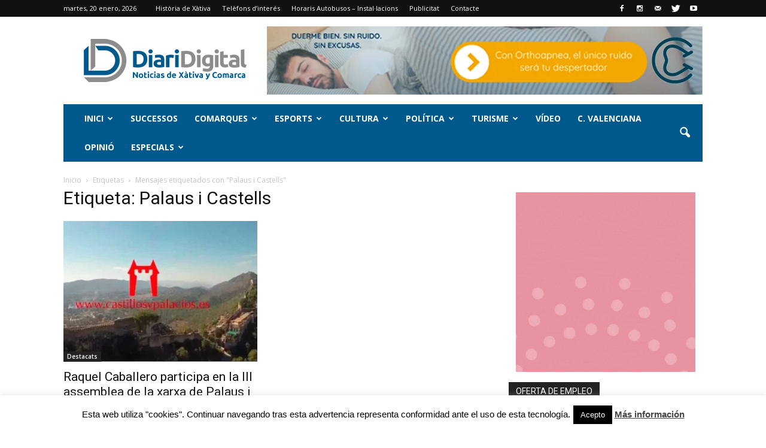

--- FILE ---
content_type: text/html; charset=UTF-8
request_url: https://diaridigital.es/tag/palaus-i-castells/
body_size: 29926
content:
<!doctype html >
<!--[if IE 8]>    <html class="ie8" lang="en"> <![endif]-->
<!--[if IE 9]>    <html class="ie9" lang="en"> <![endif]-->
<!--[if gt IE 8]><!--> <html lang="es"> <!--<![endif]-->
<head>
    <title>Palaus i Castells Archivos - Periòdic de Xàtiva | Diari Digital Xàtiva</title>
    <meta charset="UTF-8" />
    <meta http-equiv="Content-Type" content="text/html; charset=UTF-8">
    <meta name="viewport" content="width=device-width, initial-scale=1.0">
    <link rel="pingback" href="https://diaridigital.es/xmlrpc.php" />
    <meta name='robots' content='index, follow, max-image-preview:large, max-snippet:-1, max-video-preview:-1' />
	<style>img:is([sizes="auto" i], [sizes^="auto," i]) { contain-intrinsic-size: 3000px 1500px }</style>
	<link rel="icon" type="image/png" href="http://diaridigital.es/wp-content/uploads/2016/02/favicon.png">
	<!-- This site is optimized with the Yoast SEO plugin v26.6 - https://yoast.com/wordpress/plugins/seo/ -->
	<link rel="canonical" href="https://diaridigital.es/tag/palaus-i-castells/" />
	<meta property="og:locale" content="es_ES" />
	<meta property="og:type" content="article" />
	<meta property="og:title" content="Palaus i Castells Archivos - Periòdic de Xàtiva | Diari Digital Xàtiva" />
	<meta property="og:url" content="https://diaridigital.es/tag/palaus-i-castells/" />
	<meta property="og:site_name" content="Periòdic de Xàtiva | Diari Digital Xàtiva" />
	<meta name="twitter:card" content="summary_large_image" />
	<meta name="twitter:site" content="@diarixativa" />
	<script type="application/ld+json" class="yoast-schema-graph">{"@context":"https://schema.org","@graph":[{"@type":"CollectionPage","@id":"https://diaridigital.es/tag/palaus-i-castells/","url":"https://diaridigital.es/tag/palaus-i-castells/","name":"Palaus i Castells Archivos - Periòdic de Xàtiva | Diari Digital Xàtiva","isPartOf":{"@id":"https://diaridigital.es/#website"},"primaryImageOfPage":{"@id":"https://diaridigital.es/tag/palaus-i-castells/#primaryimage"},"image":{"@id":"https://diaridigital.es/tag/palaus-i-castells/#primaryimage"},"thumbnailUrl":"https://diaridigital.es/wp-content/uploads/2020/11/Palaus-i-Castells.jpg","breadcrumb":{"@id":"https://diaridigital.es/tag/palaus-i-castells/#breadcrumb"},"inLanguage":"es"},{"@type":"ImageObject","inLanguage":"es","@id":"https://diaridigital.es/tag/palaus-i-castells/#primaryimage","url":"https://diaridigital.es/wp-content/uploads/2020/11/Palaus-i-Castells.jpg","contentUrl":"https://diaridigital.es/wp-content/uploads/2020/11/Palaus-i-Castells.jpg","width":767,"height":445},{"@type":"BreadcrumbList","@id":"https://diaridigital.es/tag/palaus-i-castells/#breadcrumb","itemListElement":[{"@type":"ListItem","position":1,"name":"Portada","item":"https://diaridigital.es/"},{"@type":"ListItem","position":2,"name":"Palaus i Castells"}]},{"@type":"WebSite","@id":"https://diaridigital.es/#website","url":"https://diaridigital.es/","name":"Periòdic de Xàtiva | Diari Digital Xàtiva","description":"Periódico digital de Xàtiva y Comarca","alternateName":"diaridigital.es","potentialAction":[{"@type":"SearchAction","target":{"@type":"EntryPoint","urlTemplate":"https://diaridigital.es/?s={search_term_string}"},"query-input":{"@type":"PropertyValueSpecification","valueRequired":true,"valueName":"search_term_string"}}],"inLanguage":"es"}]}</script>
	<!-- / Yoast SEO plugin. -->


<link rel='dns-prefetch' href='//fonts.googleapis.com' />
<link rel="alternate" type="application/rss+xml" title="Periòdic de Xàtiva | Diari Digital Xàtiva &raquo; Feed" href="https://diaridigital.es/feed/" />
<link rel="alternate" type="application/rss+xml" title="Periòdic de Xàtiva | Diari Digital Xàtiva &raquo; Feed de los comentarios" href="https://diaridigital.es/comments/feed/" />
<link rel="alternate" type="application/rss+xml" title="Periòdic de Xàtiva | Diari Digital Xàtiva &raquo; Etiqueta Palaus i Castells del feed" href="https://diaridigital.es/tag/palaus-i-castells/feed/" />
		<!-- This site uses the Google Analytics by MonsterInsights plugin v9.11.1 - Using Analytics tracking - https://www.monsterinsights.com/ -->
							<script src="//www.googletagmanager.com/gtag/js?id=G-K24GDX2JZ2"  data-cfasync="false" data-wpfc-render="false" type="text/javascript" async></script>
			<script data-cfasync="false" data-wpfc-render="false" type="text/javascript">
				var mi_version = '9.11.1';
				var mi_track_user = true;
				var mi_no_track_reason = '';
								var MonsterInsightsDefaultLocations = {"page_location":"https:\/\/diaridigital.es\/tag\/palaus-i-castells\/"};
								if ( typeof MonsterInsightsPrivacyGuardFilter === 'function' ) {
					var MonsterInsightsLocations = (typeof MonsterInsightsExcludeQuery === 'object') ? MonsterInsightsPrivacyGuardFilter( MonsterInsightsExcludeQuery ) : MonsterInsightsPrivacyGuardFilter( MonsterInsightsDefaultLocations );
				} else {
					var MonsterInsightsLocations = (typeof MonsterInsightsExcludeQuery === 'object') ? MonsterInsightsExcludeQuery : MonsterInsightsDefaultLocations;
				}

								var disableStrs = [
										'ga-disable-G-K24GDX2JZ2',
									];

				/* Function to detect opted out users */
				function __gtagTrackerIsOptedOut() {
					for (var index = 0; index < disableStrs.length; index++) {
						if (document.cookie.indexOf(disableStrs[index] + '=true') > -1) {
							return true;
						}
					}

					return false;
				}

				/* Disable tracking if the opt-out cookie exists. */
				if (__gtagTrackerIsOptedOut()) {
					for (var index = 0; index < disableStrs.length; index++) {
						window[disableStrs[index]] = true;
					}
				}

				/* Opt-out function */
				function __gtagTrackerOptout() {
					for (var index = 0; index < disableStrs.length; index++) {
						document.cookie = disableStrs[index] + '=true; expires=Thu, 31 Dec 2099 23:59:59 UTC; path=/';
						window[disableStrs[index]] = true;
					}
				}

				if ('undefined' === typeof gaOptout) {
					function gaOptout() {
						__gtagTrackerOptout();
					}
				}
								window.dataLayer = window.dataLayer || [];

				window.MonsterInsightsDualTracker = {
					helpers: {},
					trackers: {},
				};
				if (mi_track_user) {
					function __gtagDataLayer() {
						dataLayer.push(arguments);
					}

					function __gtagTracker(type, name, parameters) {
						if (!parameters) {
							parameters = {};
						}

						if (parameters.send_to) {
							__gtagDataLayer.apply(null, arguments);
							return;
						}

						if (type === 'event') {
														parameters.send_to = monsterinsights_frontend.v4_id;
							var hookName = name;
							if (typeof parameters['event_category'] !== 'undefined') {
								hookName = parameters['event_category'] + ':' + name;
							}

							if (typeof MonsterInsightsDualTracker.trackers[hookName] !== 'undefined') {
								MonsterInsightsDualTracker.trackers[hookName](parameters);
							} else {
								__gtagDataLayer('event', name, parameters);
							}
							
						} else {
							__gtagDataLayer.apply(null, arguments);
						}
					}

					__gtagTracker('js', new Date());
					__gtagTracker('set', {
						'developer_id.dZGIzZG': true,
											});
					if ( MonsterInsightsLocations.page_location ) {
						__gtagTracker('set', MonsterInsightsLocations);
					}
										__gtagTracker('config', 'G-K24GDX2JZ2', {"forceSSL":"true","link_attribution":"true"} );
										window.gtag = __gtagTracker;										(function () {
						/* https://developers.google.com/analytics/devguides/collection/analyticsjs/ */
						/* ga and __gaTracker compatibility shim. */
						var noopfn = function () {
							return null;
						};
						var newtracker = function () {
							return new Tracker();
						};
						var Tracker = function () {
							return null;
						};
						var p = Tracker.prototype;
						p.get = noopfn;
						p.set = noopfn;
						p.send = function () {
							var args = Array.prototype.slice.call(arguments);
							args.unshift('send');
							__gaTracker.apply(null, args);
						};
						var __gaTracker = function () {
							var len = arguments.length;
							if (len === 0) {
								return;
							}
							var f = arguments[len - 1];
							if (typeof f !== 'object' || f === null || typeof f.hitCallback !== 'function') {
								if ('send' === arguments[0]) {
									var hitConverted, hitObject = false, action;
									if ('event' === arguments[1]) {
										if ('undefined' !== typeof arguments[3]) {
											hitObject = {
												'eventAction': arguments[3],
												'eventCategory': arguments[2],
												'eventLabel': arguments[4],
												'value': arguments[5] ? arguments[5] : 1,
											}
										}
									}
									if ('pageview' === arguments[1]) {
										if ('undefined' !== typeof arguments[2]) {
											hitObject = {
												'eventAction': 'page_view',
												'page_path': arguments[2],
											}
										}
									}
									if (typeof arguments[2] === 'object') {
										hitObject = arguments[2];
									}
									if (typeof arguments[5] === 'object') {
										Object.assign(hitObject, arguments[5]);
									}
									if ('undefined' !== typeof arguments[1].hitType) {
										hitObject = arguments[1];
										if ('pageview' === hitObject.hitType) {
											hitObject.eventAction = 'page_view';
										}
									}
									if (hitObject) {
										action = 'timing' === arguments[1].hitType ? 'timing_complete' : hitObject.eventAction;
										hitConverted = mapArgs(hitObject);
										__gtagTracker('event', action, hitConverted);
									}
								}
								return;
							}

							function mapArgs(args) {
								var arg, hit = {};
								var gaMap = {
									'eventCategory': 'event_category',
									'eventAction': 'event_action',
									'eventLabel': 'event_label',
									'eventValue': 'event_value',
									'nonInteraction': 'non_interaction',
									'timingCategory': 'event_category',
									'timingVar': 'name',
									'timingValue': 'value',
									'timingLabel': 'event_label',
									'page': 'page_path',
									'location': 'page_location',
									'title': 'page_title',
									'referrer' : 'page_referrer',
								};
								for (arg in args) {
																		if (!(!args.hasOwnProperty(arg) || !gaMap.hasOwnProperty(arg))) {
										hit[gaMap[arg]] = args[arg];
									} else {
										hit[arg] = args[arg];
									}
								}
								return hit;
							}

							try {
								f.hitCallback();
							} catch (ex) {
							}
						};
						__gaTracker.create = newtracker;
						__gaTracker.getByName = newtracker;
						__gaTracker.getAll = function () {
							return [];
						};
						__gaTracker.remove = noopfn;
						__gaTracker.loaded = true;
						window['__gaTracker'] = __gaTracker;
					})();
									} else {
										console.log("");
					(function () {
						function __gtagTracker() {
							return null;
						}

						window['__gtagTracker'] = __gtagTracker;
						window['gtag'] = __gtagTracker;
					})();
									}
			</script>
							<!-- / Google Analytics by MonsterInsights -->
		<script type="text/javascript">
/* <![CDATA[ */
window._wpemojiSettings = {"baseUrl":"https:\/\/s.w.org\/images\/core\/emoji\/16.0.1\/72x72\/","ext":".png","svgUrl":"https:\/\/s.w.org\/images\/core\/emoji\/16.0.1\/svg\/","svgExt":".svg","source":{"concatemoji":"https:\/\/diaridigital.es\/wp-includes\/js\/wp-emoji-release.min.js?ver=6.8.3"}};
/*! This file is auto-generated */
!function(s,n){var o,i,e;function c(e){try{var t={supportTests:e,timestamp:(new Date).valueOf()};sessionStorage.setItem(o,JSON.stringify(t))}catch(e){}}function p(e,t,n){e.clearRect(0,0,e.canvas.width,e.canvas.height),e.fillText(t,0,0);var t=new Uint32Array(e.getImageData(0,0,e.canvas.width,e.canvas.height).data),a=(e.clearRect(0,0,e.canvas.width,e.canvas.height),e.fillText(n,0,0),new Uint32Array(e.getImageData(0,0,e.canvas.width,e.canvas.height).data));return t.every(function(e,t){return e===a[t]})}function u(e,t){e.clearRect(0,0,e.canvas.width,e.canvas.height),e.fillText(t,0,0);for(var n=e.getImageData(16,16,1,1),a=0;a<n.data.length;a++)if(0!==n.data[a])return!1;return!0}function f(e,t,n,a){switch(t){case"flag":return n(e,"\ud83c\udff3\ufe0f\u200d\u26a7\ufe0f","\ud83c\udff3\ufe0f\u200b\u26a7\ufe0f")?!1:!n(e,"\ud83c\udde8\ud83c\uddf6","\ud83c\udde8\u200b\ud83c\uddf6")&&!n(e,"\ud83c\udff4\udb40\udc67\udb40\udc62\udb40\udc65\udb40\udc6e\udb40\udc67\udb40\udc7f","\ud83c\udff4\u200b\udb40\udc67\u200b\udb40\udc62\u200b\udb40\udc65\u200b\udb40\udc6e\u200b\udb40\udc67\u200b\udb40\udc7f");case"emoji":return!a(e,"\ud83e\udedf")}return!1}function g(e,t,n,a){var r="undefined"!=typeof WorkerGlobalScope&&self instanceof WorkerGlobalScope?new OffscreenCanvas(300,150):s.createElement("canvas"),o=r.getContext("2d",{willReadFrequently:!0}),i=(o.textBaseline="top",o.font="600 32px Arial",{});return e.forEach(function(e){i[e]=t(o,e,n,a)}),i}function t(e){var t=s.createElement("script");t.src=e,t.defer=!0,s.head.appendChild(t)}"undefined"!=typeof Promise&&(o="wpEmojiSettingsSupports",i=["flag","emoji"],n.supports={everything:!0,everythingExceptFlag:!0},e=new Promise(function(e){s.addEventListener("DOMContentLoaded",e,{once:!0})}),new Promise(function(t){var n=function(){try{var e=JSON.parse(sessionStorage.getItem(o));if("object"==typeof e&&"number"==typeof e.timestamp&&(new Date).valueOf()<e.timestamp+604800&&"object"==typeof e.supportTests)return e.supportTests}catch(e){}return null}();if(!n){if("undefined"!=typeof Worker&&"undefined"!=typeof OffscreenCanvas&&"undefined"!=typeof URL&&URL.createObjectURL&&"undefined"!=typeof Blob)try{var e="postMessage("+g.toString()+"("+[JSON.stringify(i),f.toString(),p.toString(),u.toString()].join(",")+"));",a=new Blob([e],{type:"text/javascript"}),r=new Worker(URL.createObjectURL(a),{name:"wpTestEmojiSupports"});return void(r.onmessage=function(e){c(n=e.data),r.terminate(),t(n)})}catch(e){}c(n=g(i,f,p,u))}t(n)}).then(function(e){for(var t in e)n.supports[t]=e[t],n.supports.everything=n.supports.everything&&n.supports[t],"flag"!==t&&(n.supports.everythingExceptFlag=n.supports.everythingExceptFlag&&n.supports[t]);n.supports.everythingExceptFlag=n.supports.everythingExceptFlag&&!n.supports.flag,n.DOMReady=!1,n.readyCallback=function(){n.DOMReady=!0}}).then(function(){return e}).then(function(){var e;n.supports.everything||(n.readyCallback(),(e=n.source||{}).concatemoji?t(e.concatemoji):e.wpemoji&&e.twemoji&&(t(e.twemoji),t(e.wpemoji)))}))}((window,document),window._wpemojiSettings);
/* ]]> */
</script>
<link rel='stylesheet' id='gg-custom-css-css' href='https://diaridigital.es/wp-content/plugins/global-gallery/css/custom.css?ver=4.211' type='text/css' media='all' />
<link rel='stylesheet' id='gg-lightbox-css-css' href='https://diaridigital.es/wp-content/plugins/global-gallery/js/lightboxes/lcweb.lightbox/lcweb.lightbox.css?ver=6.8.3' type='text/css' media='all' />
<style id='wp-emoji-styles-inline-css' type='text/css'>

	img.wp-smiley, img.emoji {
		display: inline !important;
		border: none !important;
		box-shadow: none !important;
		height: 1em !important;
		width: 1em !important;
		margin: 0 0.07em !important;
		vertical-align: -0.1em !important;
		background: none !important;
		padding: 0 !important;
	}
</style>
<link rel='stylesheet' id='wp-block-library-css' href='https://diaridigital.es/wp-includes/css/dist/block-library/style.min.css?ver=6.8.3' type='text/css' media='all' />
<style id='classic-theme-styles-inline-css' type='text/css'>
/*! This file is auto-generated */
.wp-block-button__link{color:#fff;background-color:#32373c;border-radius:9999px;box-shadow:none;text-decoration:none;padding:calc(.667em + 2px) calc(1.333em + 2px);font-size:1.125em}.wp-block-file__button{background:#32373c;color:#fff;text-decoration:none}
</style>
<style id='global-styles-inline-css' type='text/css'>
:root{--wp--preset--aspect-ratio--square: 1;--wp--preset--aspect-ratio--4-3: 4/3;--wp--preset--aspect-ratio--3-4: 3/4;--wp--preset--aspect-ratio--3-2: 3/2;--wp--preset--aspect-ratio--2-3: 2/3;--wp--preset--aspect-ratio--16-9: 16/9;--wp--preset--aspect-ratio--9-16: 9/16;--wp--preset--color--black: #000000;--wp--preset--color--cyan-bluish-gray: #abb8c3;--wp--preset--color--white: #ffffff;--wp--preset--color--pale-pink: #f78da7;--wp--preset--color--vivid-red: #cf2e2e;--wp--preset--color--luminous-vivid-orange: #ff6900;--wp--preset--color--luminous-vivid-amber: #fcb900;--wp--preset--color--light-green-cyan: #7bdcb5;--wp--preset--color--vivid-green-cyan: #00d084;--wp--preset--color--pale-cyan-blue: #8ed1fc;--wp--preset--color--vivid-cyan-blue: #0693e3;--wp--preset--color--vivid-purple: #9b51e0;--wp--preset--gradient--vivid-cyan-blue-to-vivid-purple: linear-gradient(135deg,rgba(6,147,227,1) 0%,rgb(155,81,224) 100%);--wp--preset--gradient--light-green-cyan-to-vivid-green-cyan: linear-gradient(135deg,rgb(122,220,180) 0%,rgb(0,208,130) 100%);--wp--preset--gradient--luminous-vivid-amber-to-luminous-vivid-orange: linear-gradient(135deg,rgba(252,185,0,1) 0%,rgba(255,105,0,1) 100%);--wp--preset--gradient--luminous-vivid-orange-to-vivid-red: linear-gradient(135deg,rgba(255,105,0,1) 0%,rgb(207,46,46) 100%);--wp--preset--gradient--very-light-gray-to-cyan-bluish-gray: linear-gradient(135deg,rgb(238,238,238) 0%,rgb(169,184,195) 100%);--wp--preset--gradient--cool-to-warm-spectrum: linear-gradient(135deg,rgb(74,234,220) 0%,rgb(151,120,209) 20%,rgb(207,42,186) 40%,rgb(238,44,130) 60%,rgb(251,105,98) 80%,rgb(254,248,76) 100%);--wp--preset--gradient--blush-light-purple: linear-gradient(135deg,rgb(255,206,236) 0%,rgb(152,150,240) 100%);--wp--preset--gradient--blush-bordeaux: linear-gradient(135deg,rgb(254,205,165) 0%,rgb(254,45,45) 50%,rgb(107,0,62) 100%);--wp--preset--gradient--luminous-dusk: linear-gradient(135deg,rgb(255,203,112) 0%,rgb(199,81,192) 50%,rgb(65,88,208) 100%);--wp--preset--gradient--pale-ocean: linear-gradient(135deg,rgb(255,245,203) 0%,rgb(182,227,212) 50%,rgb(51,167,181) 100%);--wp--preset--gradient--electric-grass: linear-gradient(135deg,rgb(202,248,128) 0%,rgb(113,206,126) 100%);--wp--preset--gradient--midnight: linear-gradient(135deg,rgb(2,3,129) 0%,rgb(40,116,252) 100%);--wp--preset--font-size--small: 13px;--wp--preset--font-size--medium: 20px;--wp--preset--font-size--large: 36px;--wp--preset--font-size--x-large: 42px;--wp--preset--spacing--20: 0.44rem;--wp--preset--spacing--30: 0.67rem;--wp--preset--spacing--40: 1rem;--wp--preset--spacing--50: 1.5rem;--wp--preset--spacing--60: 2.25rem;--wp--preset--spacing--70: 3.38rem;--wp--preset--spacing--80: 5.06rem;--wp--preset--shadow--natural: 6px 6px 9px rgba(0, 0, 0, 0.2);--wp--preset--shadow--deep: 12px 12px 50px rgba(0, 0, 0, 0.4);--wp--preset--shadow--sharp: 6px 6px 0px rgba(0, 0, 0, 0.2);--wp--preset--shadow--outlined: 6px 6px 0px -3px rgba(255, 255, 255, 1), 6px 6px rgba(0, 0, 0, 1);--wp--preset--shadow--crisp: 6px 6px 0px rgba(0, 0, 0, 1);}:where(.is-layout-flex){gap: 0.5em;}:where(.is-layout-grid){gap: 0.5em;}body .is-layout-flex{display: flex;}.is-layout-flex{flex-wrap: wrap;align-items: center;}.is-layout-flex > :is(*, div){margin: 0;}body .is-layout-grid{display: grid;}.is-layout-grid > :is(*, div){margin: 0;}:where(.wp-block-columns.is-layout-flex){gap: 2em;}:where(.wp-block-columns.is-layout-grid){gap: 2em;}:where(.wp-block-post-template.is-layout-flex){gap: 1.25em;}:where(.wp-block-post-template.is-layout-grid){gap: 1.25em;}.has-black-color{color: var(--wp--preset--color--black) !important;}.has-cyan-bluish-gray-color{color: var(--wp--preset--color--cyan-bluish-gray) !important;}.has-white-color{color: var(--wp--preset--color--white) !important;}.has-pale-pink-color{color: var(--wp--preset--color--pale-pink) !important;}.has-vivid-red-color{color: var(--wp--preset--color--vivid-red) !important;}.has-luminous-vivid-orange-color{color: var(--wp--preset--color--luminous-vivid-orange) !important;}.has-luminous-vivid-amber-color{color: var(--wp--preset--color--luminous-vivid-amber) !important;}.has-light-green-cyan-color{color: var(--wp--preset--color--light-green-cyan) !important;}.has-vivid-green-cyan-color{color: var(--wp--preset--color--vivid-green-cyan) !important;}.has-pale-cyan-blue-color{color: var(--wp--preset--color--pale-cyan-blue) !important;}.has-vivid-cyan-blue-color{color: var(--wp--preset--color--vivid-cyan-blue) !important;}.has-vivid-purple-color{color: var(--wp--preset--color--vivid-purple) !important;}.has-black-background-color{background-color: var(--wp--preset--color--black) !important;}.has-cyan-bluish-gray-background-color{background-color: var(--wp--preset--color--cyan-bluish-gray) !important;}.has-white-background-color{background-color: var(--wp--preset--color--white) !important;}.has-pale-pink-background-color{background-color: var(--wp--preset--color--pale-pink) !important;}.has-vivid-red-background-color{background-color: var(--wp--preset--color--vivid-red) !important;}.has-luminous-vivid-orange-background-color{background-color: var(--wp--preset--color--luminous-vivid-orange) !important;}.has-luminous-vivid-amber-background-color{background-color: var(--wp--preset--color--luminous-vivid-amber) !important;}.has-light-green-cyan-background-color{background-color: var(--wp--preset--color--light-green-cyan) !important;}.has-vivid-green-cyan-background-color{background-color: var(--wp--preset--color--vivid-green-cyan) !important;}.has-pale-cyan-blue-background-color{background-color: var(--wp--preset--color--pale-cyan-blue) !important;}.has-vivid-cyan-blue-background-color{background-color: var(--wp--preset--color--vivid-cyan-blue) !important;}.has-vivid-purple-background-color{background-color: var(--wp--preset--color--vivid-purple) !important;}.has-black-border-color{border-color: var(--wp--preset--color--black) !important;}.has-cyan-bluish-gray-border-color{border-color: var(--wp--preset--color--cyan-bluish-gray) !important;}.has-white-border-color{border-color: var(--wp--preset--color--white) !important;}.has-pale-pink-border-color{border-color: var(--wp--preset--color--pale-pink) !important;}.has-vivid-red-border-color{border-color: var(--wp--preset--color--vivid-red) !important;}.has-luminous-vivid-orange-border-color{border-color: var(--wp--preset--color--luminous-vivid-orange) !important;}.has-luminous-vivid-amber-border-color{border-color: var(--wp--preset--color--luminous-vivid-amber) !important;}.has-light-green-cyan-border-color{border-color: var(--wp--preset--color--light-green-cyan) !important;}.has-vivid-green-cyan-border-color{border-color: var(--wp--preset--color--vivid-green-cyan) !important;}.has-pale-cyan-blue-border-color{border-color: var(--wp--preset--color--pale-cyan-blue) !important;}.has-vivid-cyan-blue-border-color{border-color: var(--wp--preset--color--vivid-cyan-blue) !important;}.has-vivid-purple-border-color{border-color: var(--wp--preset--color--vivid-purple) !important;}.has-vivid-cyan-blue-to-vivid-purple-gradient-background{background: var(--wp--preset--gradient--vivid-cyan-blue-to-vivid-purple) !important;}.has-light-green-cyan-to-vivid-green-cyan-gradient-background{background: var(--wp--preset--gradient--light-green-cyan-to-vivid-green-cyan) !important;}.has-luminous-vivid-amber-to-luminous-vivid-orange-gradient-background{background: var(--wp--preset--gradient--luminous-vivid-amber-to-luminous-vivid-orange) !important;}.has-luminous-vivid-orange-to-vivid-red-gradient-background{background: var(--wp--preset--gradient--luminous-vivid-orange-to-vivid-red) !important;}.has-very-light-gray-to-cyan-bluish-gray-gradient-background{background: var(--wp--preset--gradient--very-light-gray-to-cyan-bluish-gray) !important;}.has-cool-to-warm-spectrum-gradient-background{background: var(--wp--preset--gradient--cool-to-warm-spectrum) !important;}.has-blush-light-purple-gradient-background{background: var(--wp--preset--gradient--blush-light-purple) !important;}.has-blush-bordeaux-gradient-background{background: var(--wp--preset--gradient--blush-bordeaux) !important;}.has-luminous-dusk-gradient-background{background: var(--wp--preset--gradient--luminous-dusk) !important;}.has-pale-ocean-gradient-background{background: var(--wp--preset--gradient--pale-ocean) !important;}.has-electric-grass-gradient-background{background: var(--wp--preset--gradient--electric-grass) !important;}.has-midnight-gradient-background{background: var(--wp--preset--gradient--midnight) !important;}.has-small-font-size{font-size: var(--wp--preset--font-size--small) !important;}.has-medium-font-size{font-size: var(--wp--preset--font-size--medium) !important;}.has-large-font-size{font-size: var(--wp--preset--font-size--large) !important;}.has-x-large-font-size{font-size: var(--wp--preset--font-size--x-large) !important;}
:where(.wp-block-post-template.is-layout-flex){gap: 1.25em;}:where(.wp-block-post-template.is-layout-grid){gap: 1.25em;}
:where(.wp-block-columns.is-layout-flex){gap: 2em;}:where(.wp-block-columns.is-layout-grid){gap: 2em;}
:root :where(.wp-block-pullquote){font-size: 1.5em;line-height: 1.6;}
</style>
<link rel='stylesheet' id='cookie-law-info-css' href='https://diaridigital.es/wp-content/plugins/cookie-law-info/legacy/public/css/cookie-law-info-public.css?ver=3.3.8' type='text/css' media='all' />
<link rel='stylesheet' id='cookie-law-info-gdpr-css' href='https://diaridigital.es/wp-content/plugins/cookie-law-info/legacy/public/css/cookie-law-info-gdpr.css?ver=3.3.8' type='text/css' media='all' />
<link rel='stylesheet' id='google_font_open_sans-css' href='https://fonts.googleapis.com/css?family=Open+Sans%3A300italic%2C400italic%2C600italic%2C400%2C600%2C700&#038;ver=6.8.3' type='text/css' media='all' />
<link rel='stylesheet' id='google_font_roboto-css' href='https://fonts.googleapis.com/css?family=Roboto%3A500%2C400italic%2C700%2C500italic%2C400%2C300&#038;ver=6.8.3' type='text/css' media='all' />
<link rel='stylesheet' id='js_composer_front-css' href='https://diaridigital.es/wp-content/plugins/js_composer/assets/css/js_composer.min.css?ver=4.9.2' type='text/css' media='all' />
<link rel='stylesheet' id='td-theme-css' href='https://diaridigital.es/wp-content/themes/Newspaper/style.css?ver=6.6.5' type='text/css' media='all' />
<script type="text/javascript" src="https://diaridigital.es/wp-includes/js/jquery/jquery.min.js?ver=3.7.1" id="jquery-core-js"></script>
<script type="text/javascript" src="https://diaridigital.es/wp-includes/js/jquery/jquery-migrate.min.js?ver=3.4.1" id="jquery-migrate-js"></script>
<script type="text/javascript" src="https://diaridigital.es/wp-content/plugins/global-gallery/js/frontend.js?ver=4.211" id="gg-frontend-js-js"></script>
<script type="text/javascript" src="https://diaridigital.es/wp-content/plugins/google-analytics-for-wordpress/assets/js/frontend-gtag.min.js?ver=9.11.1" id="monsterinsights-frontend-script-js" async="async" data-wp-strategy="async"></script>
<script data-cfasync="false" data-wpfc-render="false" type="text/javascript" id='monsterinsights-frontend-script-js-extra'>/* <![CDATA[ */
var monsterinsights_frontend = {"js_events_tracking":"true","download_extensions":"doc,pdf,ppt,zip,xls,docx,pptx,xlsx","inbound_paths":"[]","home_url":"https:\/\/diaridigital.es","hash_tracking":"false","v4_id":"G-K24GDX2JZ2"};/* ]]> */
</script>
<script type="text/javascript" id="cookie-law-info-js-extra">
/* <![CDATA[ */
var Cli_Data = {"nn_cookie_ids":[],"cookielist":[],"non_necessary_cookies":[],"ccpaEnabled":"","ccpaRegionBased":"","ccpaBarEnabled":"","strictlyEnabled":["necessary","obligatoire"],"ccpaType":"gdpr","js_blocking":"","custom_integration":"","triggerDomRefresh":"","secure_cookies":""};
var cli_cookiebar_settings = {"animate_speed_hide":"500","animate_speed_show":"500","background":"#fff","border":"#00598c","border_on":"","button_1_button_colour":"#000","button_1_button_hover":"#000000","button_1_link_colour":"#fff","button_1_as_button":"1","button_1_new_win":"","button_2_button_colour":"#333","button_2_button_hover":"#292929","button_2_link_colour":"#444","button_2_as_button":"","button_2_hidebar":"","button_3_button_colour":"#000","button_3_button_hover":"#000000","button_3_link_colour":"#fff","button_3_as_button":"1","button_3_new_win":"","button_4_button_colour":"#000","button_4_button_hover":"#000000","button_4_link_colour":"#fff","button_4_as_button":"1","button_7_button_colour":"#61a229","button_7_button_hover":"#4e8221","button_7_link_colour":"#fff","button_7_as_button":"1","button_7_new_win":"","font_family":"inherit","header_fix":"","notify_animate_hide":"1","notify_animate_show":"","notify_div_id":"#cookie-law-info-bar","notify_position_horizontal":"right","notify_position_vertical":"bottom","scroll_close":"","scroll_close_reload":"","accept_close_reload":"","reject_close_reload":"","showagain_tab":"","showagain_background":"#fff","showagain_border":"#000","showagain_div_id":"#cookie-law-info-again","showagain_x_position":"100px","text":"#000","show_once_yn":"","show_once":"10000","logging_on":"","as_popup":"","popup_overlay":"1","bar_heading_text":"","cookie_bar_as":"banner","popup_showagain_position":"bottom-right","widget_position":"left"};
var log_object = {"ajax_url":"https:\/\/diaridigital.es\/wp-admin\/admin-ajax.php"};
/* ]]> */
</script>
<script type="text/javascript" src="https://diaridigital.es/wp-content/plugins/cookie-law-info/legacy/public/js/cookie-law-info-public.js?ver=3.3.8" id="cookie-law-info-js"></script>
<link rel="https://api.w.org/" href="https://diaridigital.es/wp-json/" /><link rel="alternate" title="JSON" type="application/json" href="https://diaridigital.es/wp-json/wp/v2/tags/10890" /><link rel="EditURI" type="application/rsd+xml" title="RSD" href="https://diaridigital.es/xmlrpc.php?rsd" />
<meta name="generator" content="WordPress 6.8.3" />
<!--[if lt IE 9]><script src="https://html5shim.googlecode.com/svn/trunk/html5.js"></script><![endif]-->
    <meta name="generator" content="Powered by Visual Composer - drag and drop page builder for WordPress."/>
<!--[if lte IE 9]><link rel="stylesheet" type="text/css" href="https://diaridigital.es/wp-content/plugins/js_composer/assets/css/vc_lte_ie9.min.css" media="screen"><![endif]--><!--[if IE  8]><link rel="stylesheet" type="text/css" href="https://diaridigital.es/wp-content/plugins/js_composer/assets/css/vc-ie8.min.css" media="screen"><![endif]-->
<!-- JS generated by theme -->

<script>
    

var tdBlocksArray = []; //here we store all the items for the current page

//td_block class - each ajax block uses a object of this class for requests
function tdBlock() {
    this.id = '';
    this.block_type = 1; //block type id (1-234 etc)
    this.atts = '';
    this.td_column_number = '';
    this.td_current_page = 1; //
    this.post_count = 0; //from wp
    this.found_posts = 0; //from wp
    this.max_num_pages = 0; //from wp
    this.td_filter_value = ''; //current live filter value
    this.is_ajax_running = false;
    this.td_user_action = ''; // load more or infinite loader (used by the animation)
    this.header_color = '';
    this.ajax_pagination_infinite_stop = ''; //show load more at page x
}

    
    
        // td_js_generator - mini detector
        (function(){
            var htmlTag = document.getElementsByTagName("html")[0];

            if ( navigator.userAgent.indexOf("MSIE 10.0") > -1 ) {
                htmlTag.className += ' ie10';
            }

            if ( !!navigator.userAgent.match(/Trident.*rv\:11\./) ) {
                htmlTag.className += ' ie11';
            }

            if ( /(iPad|iPhone|iPod)/g.test(navigator.userAgent) ) {
                htmlTag.className += ' td-md-is-ios';
            }

            var user_agent = navigator.userAgent.toLowerCase();
            if ( user_agent.indexOf("android") > -1 ) {
                htmlTag.className += ' td-md-is-android';
            }

            if ( -1 !== navigator.userAgent.indexOf('Mac OS X')  ) {
                htmlTag.className += ' td-md-is-os-x';
            }

            if ( /chrom(e|ium)/.test(navigator.userAgent.toLowerCase()) ) {
               htmlTag.className += ' td-md-is-chrome';
            }

            if ( -1 !== navigator.userAgent.indexOf('Firefox') ) {
                htmlTag.className += ' td-md-is-firefox';
            }

            if ( -1 !== navigator.userAgent.indexOf('Safari') && -1 === navigator.userAgent.indexOf('Chrome') ) {
                htmlTag.className += ' td-md-is-safari';
            }

        })();




        var tdLocalCache = {};

        ( function () {
            "use strict";

            tdLocalCache = {
                data: {},
                remove: function (resource_id) {
                    delete tdLocalCache.data[resource_id];
                },
                exist: function (resource_id) {
                    return tdLocalCache.data.hasOwnProperty(resource_id) && tdLocalCache.data[resource_id] !== null;
                },
                get: function (resource_id) {
                    return tdLocalCache.data[resource_id];
                },
                set: function (resource_id, cachedData) {
                    tdLocalCache.remove(resource_id);
                    tdLocalCache.data[resource_id] = cachedData;
                }
            };
        })();

    
    
var td_viewport_interval_list=[{"limitBottom":767,"sidebarWidth":228},{"limitBottom":1018,"sidebarWidth":300},{"limitBottom":1140,"sidebarWidth":324}];
var td_ajax_url="https:\/\/diaridigital.es\/wp-admin\/admin-ajax.php?td_theme_name=Newspaper&v=6.6.5";
var td_get_template_directory_uri="https:\/\/diaridigital.es\/wp-content\/themes\/Newspaper";
var tds_snap_menu="smart_snap_always";
var tds_logo_on_sticky="show";
var tds_header_style="3";
var td_please_wait="Por favor espera...";
var td_email_user_pass_incorrect="Usuario o contrase\u00f1a incorrecta!";
var td_email_user_incorrect="Correo electr\u00f3nico o nombre de usuario incorrecto!";
var td_email_incorrect="Correo electr\u00f3nico incorrecto!";
var tds_more_articles_on_post_enable="";
var tds_more_articles_on_post_time_to_wait="";
var tds_more_articles_on_post_pages_distance_from_top=0;
var tds_theme_color_site_wide="#005a8e";
var tds_smart_sidebar="";
var tdThemeName="Newspaper";
var td_magnific_popup_translation_tPrev="Anterior (tecla de flecha izquierda)";
var td_magnific_popup_translation_tNext="Siguiente (tecla de flecha derecha)";
var td_magnific_popup_translation_tCounter="%curr% de %total%";
var td_magnific_popup_translation_ajax_tError="El contenido de %url% no pudo cargarse.";
var td_magnific_popup_translation_image_tError="La imagen #%curr% no pudo cargarse.";
var td_ad_background_click_link="";
var td_ad_background_click_target="";
</script>


<!-- Header style compiled by theme -->

<style>
    
.td-header-wrap .black-menu .sf-menu > .current-menu-item > a,
    .td-header-wrap .black-menu .sf-menu > .current-menu-ancestor > a,
    .td-header-wrap .black-menu .sf-menu > .current-category-ancestor > a,
    .td-header-wrap .black-menu .sf-menu > li > a:hover,
    .td-header-wrap .black-menu .sf-menu > .sfHover > a,
    .td-header-style-12 .td-header-menu-wrap-full,
    .sf-menu > .current-menu-item > a:after,
    .sf-menu > .current-menu-ancestor > a:after,
    .sf-menu > .current-category-ancestor > a:after,
    .sf-menu > li:hover > a:after,
    .sf-menu > .sfHover > a:after,
    .sf-menu ul .td-menu-item > a:hover,
    .sf-menu ul .sfHover > a,
    .sf-menu ul .current-menu-ancestor > a,
    .sf-menu ul .current-category-ancestor > a,
    .sf-menu ul .current-menu-item > a,
    .td-header-style-12 .td-affix,
    .header-search-wrap .td-drop-down-search:after,
    .header-search-wrap .td-drop-down-search .btn:hover,
    input[type=submit]:hover,
    .td-read-more a,
    .td-post-category:hover,
    .td-grid-style-1.td-hover-1 .td-big-grid-post:hover .td-post-category,
    .td-grid-style-5.td-hover-1 .td-big-grid-post:hover .td-post-category,
    .td_top_authors .td-active .td-author-post-count,
    .td_top_authors .td-active .td-author-comments-count,
    .td_top_authors .td_mod_wrap:hover .td-author-post-count,
    .td_top_authors .td_mod_wrap:hover .td-author-comments-count,
    .td-404-sub-sub-title a:hover,
    .td-search-form-widget .wpb_button:hover,
    .td-rating-bar-wrap div,
    .td_category_template_3 .td-current-sub-category,
    .td-login-wrap .btn,
    .td_display_err,
    .td_display_msg_ok,
    .dropcap,
    .td_wrapper_video_playlist .td_video_controls_playlist_wrapper,
    .wpb_default,
    .wpb_default:hover,
    .td-left-smart-list:hover,
    .td-right-smart-list:hover,
    .woocommerce-checkout .woocommerce input.button:hover,
    .woocommerce-page .woocommerce a.button:hover,
    .woocommerce-account div.woocommerce .button:hover,
    #bbpress-forums button:hover,
    .bbp_widget_login .button:hover,
    .td-footer-wrapper .td-post-category,
    .td-footer-wrapper .widget_product_search input[type="submit"]:hover,
    .woocommerce .product a.button:hover,
    .woocommerce .product #respond input#submit:hover,
    .woocommerce .checkout input#place_order:hover,
    .woocommerce .woocommerce.widget .button:hover,
    .single-product .product .summary .cart .button:hover,
    .woocommerce-cart .woocommerce table.cart .button:hover,
    .woocommerce-cart .woocommerce .shipping-calculator-form .button:hover,
    .td-next-prev-wrap a:hover,
    .td-load-more-wrap a:hover,
    .td-post-small-box a:hover,
    .page-nav .current,
    .page-nav:first-child > div,
    .td_category_template_8 .td-category-header .td-category a.td-current-sub-category,
    .td_category_template_4 .td-category-siblings .td-category a:hover,
    #bbpress-forums .bbp-pagination .current,
    #bbpress-forums #bbp-single-user-details #bbp-user-navigation li.current a,
    .td-theme-slider:hover .slide-meta-cat a,
    a.vc_btn-black:hover,
    .td-trending-now-wrapper:hover .td-trending-now-title,
    .td-scroll-up-visible,
    .td-mobile-close a,
    .td-smart-list-button:hover,
    .td-weather-information:before,
    .td-weather-week:before {
        background-color: #005a8e;
    }

    .woocommerce .woocommerce-message .button:hover,
    .woocommerce .woocommerce-error .button:hover,
    .woocommerce .woocommerce-info .button:hover {
        background-color: #005a8e !important;
    }

    .woocommerce .product .onsale,
    .woocommerce.widget .ui-slider .ui-slider-handle {
        background: none #005a8e;
    }

    .woocommerce.widget.widget_layered_nav_filters ul li a {
        background: none repeat scroll 0 0 #005a8e !important;
    }

    a,
    cite a:hover,
    .td_mega_menu_sub_cats .cur-sub-cat,
    .td-mega-span h3 a:hover,
    .td_mod_mega_menu:hover .entry-title a,
    .header-search-wrap .result-msg a:hover,
    .top-header-menu li a:hover,
    .top-header-menu .current-menu-item > a,
    .top-header-menu .current-menu-ancestor > a,
    .top-header-menu .current-category-ancestor > a,
    .td-social-icon-wrap > a:hover,
    .td-header-sp-top-widget .td-social-icon-wrap a:hover,
    .td-page-content blockquote p,
    .td-post-content blockquote p,
    .mce-content-body blockquote p,
    .comment-content blockquote p,
    .wpb_text_column blockquote p,
    .td_block_text_with_title blockquote p,
    .td_module_wrap:hover .entry-title a,
    .td-subcat-filter .td-subcat-list a:hover,
    .td-subcat-filter .td-subcat-dropdown a:hover,
    .td_quote_on_blocks,
    .dropcap2,
    .dropcap3,
    .td_top_authors .td-active .td-authors-name a,
    .td_top_authors .td_mod_wrap:hover .td-authors-name a,
    .td-post-next-prev-content a:hover,
    .author-box-wrap .td-author-social a:hover,
    .td-author-name a:hover,
    .td-author-url a:hover,
    .td_mod_related_posts:hover h3 > a,
    .td-post-template-11 .td-related-title .td-related-left:hover,
    .td-post-template-11 .td-related-title .td-related-right:hover,
    .td-post-template-11 .td-related-title .td-cur-simple-item,
    .td-post-template-11 .td_block_related_posts .td-next-prev-wrap a:hover,
    .comment-reply-link:hover,
    .logged-in-as a:hover,
    #cancel-comment-reply-link:hover,
    .td-search-query,
    .td-category-header .td-pulldown-category-filter-link:hover,
    .td-category-siblings .td-subcat-dropdown a:hover,
    .td-category-siblings .td-subcat-dropdown a.td-current-sub-category,
    .td-login-wrap .td-login-info-text a:hover,
    .widget a:hover,
    .widget_calendar tfoot a:hover,
    .woocommerce a.added_to_cart:hover,
    #bbpress-forums li.bbp-header .bbp-reply-content span a:hover,
    #bbpress-forums .bbp-forum-freshness a:hover,
    #bbpress-forums .bbp-topic-freshness a:hover,
    #bbpress-forums .bbp-forums-list li a:hover,
    #bbpress-forums .bbp-forum-title:hover,
    #bbpress-forums .bbp-topic-permalink:hover,
    #bbpress-forums .bbp-topic-started-by a:hover,
    #bbpress-forums .bbp-topic-started-in a:hover,
    #bbpress-forums .bbp-body .super-sticky li.bbp-topic-title .bbp-topic-permalink,
    #bbpress-forums .bbp-body .sticky li.bbp-topic-title .bbp-topic-permalink,
    .widget_display_replies .bbp-author-name,
    .widget_display_topics .bbp-author-name,
    .footer-email-wrap a,
    .td-subfooter-menu li a:hover,
    .footer-social-wrap a:hover,
    a.vc_btn-black:hover,
    .td-mobile-content li a:hover,
    .td-mobile-content .sfHover > a,
    .td-mobile-content .current-menu-item > a,
    .td-mobile-content .current-menu-ancestor > a,
    .td-mobile-content .current-category-ancestor > a,
    .td-smart-list-dropdown-wrap .td-smart-list-button:hover {
        color: #005a8e;
    }

    .td_login_tab_focus,
    a.vc_btn-black.vc_btn_square_outlined:hover,
    a.vc_btn-black.vc_btn_outlined:hover,
    .td-mega-menu-page .wpb_content_element ul li a:hover {
        color: #005a8e !important;
    }

    .td-next-prev-wrap a:hover,
    .td-load-more-wrap a:hover,
    .td-post-small-box a:hover,
    .page-nav .current,
    .page-nav:first-child > div,
    .td_category_template_8 .td-category-header .td-category a.td-current-sub-category,
    .td_category_template_4 .td-category-siblings .td-category a:hover,
    #bbpress-forums .bbp-pagination .current,
    .td-login-panel-title,
    .post .td_quote_box,
    .page .td_quote_box,
    a.vc_btn-black:hover {
        border-color: #005a8e;
    }

    .td_wrapper_video_playlist .td_video_currently_playing:after {
        border-color: #005a8e !important;
    }

    .header-search-wrap .td-drop-down-search:before {
        border-color: transparent transparent #005a8e transparent;
    }

    .block-title > span,
    .block-title > a,
    .block-title > label,
    .widgettitle,
    .widgettitle:after,
    .td-trending-now-title,
    .td-trending-now-wrapper:hover .td-trending-now-title,
    .wpb_tabs li.ui-tabs-active a,
    .wpb_tabs li:hover a,
    .vc_tta-container .vc_tta-color-grey.vc_tta-tabs-position-top.vc_tta-style-classic .vc_tta-tabs-container .vc_tta-tab.vc_active > a,
    .vc_tta-container .vc_tta-color-grey.vc_tta-tabs-position-top.vc_tta-style-classic .vc_tta-tabs-container .vc_tta-tab:hover > a,
    .td-related-title .td-cur-simple-item,
    .woocommerce .product .products h2,
    .td-subcat-filter .td-subcat-dropdown:hover .td-subcat-more {
    	background-color: #005a8e;
    }

    .woocommerce div.product .woocommerce-tabs ul.tabs li.active {
    	background-color: #005a8e !important;
    }

    .block-title,
    .td-related-title,
    .wpb_tabs .wpb_tabs_nav,
    .vc_tta-container .vc_tta-color-grey.vc_tta-tabs-position-top.vc_tta-style-classic .vc_tta-tabs-container,
    .woocommerce div.product .woocommerce-tabs ul.tabs:before {
        border-color: #005a8e;
    }
    .td_block_wrap .td-subcat-item .td-cur-simple-item {
	    color: #005a8e;
	}


    
    .td-grid-style-4 .entry-title
    {
        background-color: rgba(0, 90, 142, 0.7);
    }

    
    .block-title > span,
    .block-title > a,
    .block-title > label,
    .widgettitle,
    .widgettitle:after,
    .td-trending-now-title,
    .td-trending-now-wrapper:hover .td-trending-now-title,
    .wpb_tabs li.ui-tabs-active a,
    .wpb_tabs li:hover a,
    .vc_tta-container .vc_tta-color-grey.vc_tta-tabs-position-top.vc_tta-style-classic .vc_tta-tabs-container .vc_tta-tab.vc_active > a,
    .vc_tta-container .vc_tta-color-grey.vc_tta-tabs-position-top.vc_tta-style-classic .vc_tta-tabs-container .vc_tta-tab:hover > a,
    .td-related-title .td-cur-simple-item,
    .woocommerce .product .products h2,
    .td-subcat-filter .td-subcat-dropdown:hover .td-subcat-more,
    .td-weather-information:before,
    .td-weather-week:before {
        background-color: #222222;
    }

    .woocommerce div.product .woocommerce-tabs ul.tabs li.active {
    	background-color: #222222 !important;
    }

    .block-title,
    .td-related-title,
    .wpb_tabs .wpb_tabs_nav,
    .vc_tta-container .vc_tta-color-grey.vc_tta-tabs-position-top.vc_tta-style-classic .vc_tta-tabs-container,
    .woocommerce div.product .woocommerce-tabs ul.tabs:before {
        border-color: #222222;
    }

    
    .td-header-wrap .td-header-menu-wrap-full,
    .sf-menu > .current-menu-ancestor > a,
    .sf-menu > .current-category-ancestor > a,
    .td-header-menu-wrap.td-affix,
    .td-header-style-3 .td-header-main-menu,
    .td-header-style-3 .td-affix .td-header-main-menu,
    .td-header-style-4 .td-header-main-menu,
    .td-header-style-4 .td-affix .td-header-main-menu,
    .td-header-style-8 .td-header-menu-wrap.td-affix,
    .td-header-style-8 .td-header-top-menu-full {
		background-color: #00598c;
    }


    .td-boxed-layout .td-header-style-3 .td-header-menu-wrap,
    .td-boxed-layout .td-header-style-4 .td-header-menu-wrap {
    	background-color: #00598c !important;
    }


    @media (min-width: 1019px) {
        .td-header-style-1 .td-header-sp-recs,
        .td-header-style-1 .td-header-sp-logo {
            margin-bottom: 28px;
        }
    }

    @media (min-width: 768px) and (max-width: 1018px) {
        .td-header-style-1 .td-header-sp-recs,
        .td-header-style-1 .td-header-sp-logo {
            margin-bottom: 14px;
        }
    }

    .td-header-style-7 .td-header-top-menu {
        border-bottom: none;
    }


    
    .td-header-wrap .td-header-menu-wrap .sf-menu > li > a,
    .td-header-wrap .header-search-wrap .td-icon-search {
        color: #ffffff;
    }


    
    .td-post-content p,
    .td-post-content {
        font-size:16px;
	
    }
    
    body, p {
    	font-size:16px;
	
    }
</style>

<script>
  (function(i,s,o,g,r,a,m){i['GoogleAnalyticsObject']=r;i[r]=i[r]||function(){
  (i[r].q=i[r].q||[]).push(arguments)},i[r].l=1*new Date();a=s.createElement(o),
  m=s.getElementsByTagName(o)[0];a.async=1;a.src=g;m.parentNode.insertBefore(a,m)
  })(window,document,'script','//www.google-analytics.com/analytics.js','ga');

  ga('create', 'UA-74086782-1', 'auto');
  ga('send', 'pageview');

</script><link rel="icon" href="https://diaridigital.es/wp-content/uploads/2018/07/cropped-logo-diari-con-frase-150-32x32.jpg" sizes="32x32" />
<link rel="icon" href="https://diaridigital.es/wp-content/uploads/2018/07/cropped-logo-diari-con-frase-150-192x192.jpg" sizes="192x192" />
<link rel="apple-touch-icon" href="https://diaridigital.es/wp-content/uploads/2018/07/cropped-logo-diari-con-frase-150-180x180.jpg" />
<meta name="msapplication-TileImage" content="https://diaridigital.es/wp-content/uploads/2018/07/cropped-logo-diari-con-frase-150-270x270.jpg" />
		<style type="text/css" id="wp-custom-css">
			@import url('https://fonts.googleapis.com/css2?family=Josefin+Sans:wght@600&display=swap');


.title-page-custom a {
		color: #1e73be;
    text-align: left;
    font-family: Josefin Sans;
    font-weight: 600;
    font-style: normal;
}		</style>
		<noscript><style type="text/css"> .wpb_animate_when_almost_visible { opacity: 1; }</style></noscript></head>

<body class="archive tag tag-palaus-i-castells tag-10890 wp-theme-Newspaper metaslider-plugin wpb-js-composer js-comp-ver-4.9.2 vc_responsive td-full-layout" itemscope="itemscope" itemtype="https://schema.org/WebPage">


<div class="td-scroll-up"><i class="td-icon-menu-up"></i></div>

<div id="td-outer-wrap">

    <div class="td-transition-content-and-menu td-mobile-nav-wrap">
        <div id="td-mobile-nav">
    <!-- mobile menu close -->
    <div class="td-mobile-close">
        <a href="#">Cerrar</a>
        <div class="td-nav-triangle"></div>
    </div>

    <div class="td-mobile-content">
        <div class="menu-diari-main-container"><ul id="menu-diari-main" class=""><li id="menu-item-198" class="menu-item menu-item-type-post_type menu-item-object-page menu-item-home menu-item-has-children menu-item-first menu-item-198"><a href="https://diaridigital.es/">Inici</a>
<ul class="sub-menu">
	<li id="menu-item-240" class="menu-item menu-item-type-taxonomy menu-item-object-category menu-item-240"><a href="https://diaridigital.es/category/xativa/">Xàtiva</a></li>
	<li id="menu-item-242" class="menu-item menu-item-type-taxonomy menu-item-object-category menu-item-242"><a href="https://diaridigital.es/category/ontinyent/">Ontinyent</a></li>
	<li id="menu-item-241" class="menu-item menu-item-type-taxonomy menu-item-object-category menu-item-241"><a href="https://diaridigital.es/category/enguera/">Enguera</a></li>
</ul>
</li>
<li id="menu-item-243" class="menu-item menu-item-type-taxonomy menu-item-object-category menu-item-243"><a href="https://diaridigital.es/category/sucesos/">Successos</a></li>
<li id="menu-item-199" class="menu-item menu-item-type-taxonomy menu-item-object-category menu-item-has-children menu-item-199"><a href="https://diaridigital.es/category/comarcas/">Comarques</a>
<ul class="sub-menu">
	<li id="menu-item-200" class="menu-item menu-item-type-taxonomy menu-item-object-category menu-item-200"><a href="https://diaridigital.es/category/comarcas/comunidad-valenciana/">Comunitat Valenciana</a></li>
	<li id="menu-item-202" class="menu-item menu-item-type-taxonomy menu-item-object-category menu-item-202"><a href="https://diaridigital.es/category/comarcas/la-costera/">La Costera</a></li>
	<li id="menu-item-201" class="menu-item menu-item-type-taxonomy menu-item-object-category menu-item-201"><a href="https://diaridigital.es/category/comarcas/la-canal-de-navarres/">La Canal de Navarrés</a></li>
	<li id="menu-item-203" class="menu-item menu-item-type-taxonomy menu-item-object-category menu-item-203"><a href="https://diaridigital.es/category/comarcas/la-vall-albaida/">La Vall d&#8217;Albaida</a></li>
</ul>
</li>
<li id="menu-item-213" class="menu-item menu-item-type-taxonomy menu-item-object-category menu-item-has-children menu-item-213"><a href="https://diaridigital.es/category/deportes/">Esports</a>
<ul class="sub-menu">
	<li id="menu-item-214" class="menu-item menu-item-type-taxonomy menu-item-object-category menu-item-214"><a href="https://diaridigital.es/category/deportes/atletismo/">Atletisme</a></li>
	<li id="menu-item-215" class="menu-item menu-item-type-taxonomy menu-item-object-category menu-item-215"><a href="https://diaridigital.es/category/deportes/badminton/">Bádminton</a></li>
	<li id="menu-item-217" class="menu-item menu-item-type-taxonomy menu-item-object-category menu-item-217"><a href="https://diaridigital.es/category/deportes/balon-mano/">Hándbol</a></li>
	<li id="menu-item-218" class="menu-item menu-item-type-taxonomy menu-item-object-category menu-item-218"><a href="https://diaridigital.es/category/deportes/baloncesto/">Bàsquet</a></li>
	<li id="menu-item-219" class="menu-item menu-item-type-taxonomy menu-item-object-category menu-item-219"><a href="https://diaridigital.es/category/deportes/futbol/">Fútbol</a></li>
	<li id="menu-item-222" class="menu-item menu-item-type-taxonomy menu-item-object-category menu-item-222"><a href="https://diaridigital.es/category/deportes/natacion/">Natació</a></li>
	<li id="menu-item-220" class="menu-item menu-item-type-taxonomy menu-item-object-category menu-item-220"><a href="https://diaridigital.es/category/deportes/gimnasia/">Gimnastica</a></li>
	<li id="menu-item-221" class="menu-item menu-item-type-taxonomy menu-item-object-category menu-item-221"><a href="https://diaridigital.es/category/deportes/motor/">Motor</a></li>
	<li id="menu-item-216" class="menu-item menu-item-type-taxonomy menu-item-object-category menu-item-216"><a href="https://diaridigital.es/category/deportes/baile-salon/">Esgrima</a></li>
</ul>
</li>
<li id="menu-item-204" class="menu-item menu-item-type-taxonomy menu-item-object-category menu-item-has-children menu-item-204"><a href="https://diaridigital.es/category/cultura/">Cultura</a>
<ul class="sub-menu">
	<li id="menu-item-209" class="menu-item menu-item-type-taxonomy menu-item-object-category menu-item-209"><a href="https://diaridigital.es/category/cultura/fallas/">Falles</a></li>
	<li id="menu-item-210" class="menu-item menu-item-type-taxonomy menu-item-object-category menu-item-210"><a href="https://diaridigital.es/category/cultura/feria/">Fira</a></li>
	<li id="menu-item-211" class="menu-item menu-item-type-taxonomy menu-item-object-category menu-item-211"><a href="https://diaridigital.es/category/cultura/fiestas/">Festes</a></li>
	<li id="menu-item-205" class="menu-item menu-item-type-taxonomy menu-item-object-category menu-item-205"><a href="https://diaridigital.es/category/cultura/cursos-jornadas/">Jornades</a></li>
	<li id="menu-item-206" class="menu-item menu-item-type-taxonomy menu-item-object-category menu-item-206"><a href="https://diaridigital.es/category/cultura/dansa/">Dansa</a></li>
	<li id="menu-item-207" class="menu-item menu-item-type-taxonomy menu-item-object-category menu-item-207"><a href="https://diaridigital.es/category/cultura/eventos/">Events</a></li>
	<li id="menu-item-208" class="menu-item menu-item-type-taxonomy menu-item-object-category menu-item-208"><a href="https://diaridigital.es/category/cultura/exposiciones/">Exposicions</a></li>
	<li id="menu-item-212" class="menu-item menu-item-type-taxonomy menu-item-object-category menu-item-212"><a href="https://diaridigital.es/category/cultura/programacion/">Programació</a></li>
</ul>
</li>
<li id="menu-item-223" class="menu-item menu-item-type-taxonomy menu-item-object-category menu-item-has-children menu-item-223"><a href="https://diaridigital.es/category/politica/">Política</a>
<ul class="sub-menu">
	<li id="menu-item-224" class="menu-item menu-item-type-taxonomy menu-item-object-category menu-item-224"><a href="https://diaridigital.es/category/politica/asociaciones/">Associacions</a></li>
	<li id="menu-item-225" class="menu-item menu-item-type-taxonomy menu-item-object-category menu-item-225"><a href="https://diaridigital.es/category/politica/economia/">Economía</a></li>
	<li id="menu-item-226" class="menu-item menu-item-type-taxonomy menu-item-object-category menu-item-226"><a href="https://diaridigital.es/category/politica/empleo/">Ocupació</a></li>
	<li id="menu-item-227" class="menu-item menu-item-type-taxonomy menu-item-object-category menu-item-227"><a href="https://diaridigital.es/category/politica/formaciones-politicas/">Formació Política</a></li>
	<li id="menu-item-228" class="menu-item menu-item-type-taxonomy menu-item-object-category menu-item-228"><a href="https://diaridigital.es/category/politica/infraestructura/">Infraestructura</a></li>
	<li id="menu-item-229" class="menu-item menu-item-type-taxonomy menu-item-object-category menu-item-229"><a href="https://diaridigital.es/category/politica/obras/">Obres</a></li>
	<li id="menu-item-230" class="menu-item menu-item-type-taxonomy menu-item-object-category menu-item-230"><a href="https://diaridigital.es/category/politica/opinion/">Opinió</a></li>
</ul>
</li>
<li id="menu-item-231" class="menu-item menu-item-type-taxonomy menu-item-object-category menu-item-has-children menu-item-231"><a href="https://diaridigital.es/category/turismo/">Turisme</a>
<ul class="sub-menu">
	<li id="menu-item-234" class="menu-item menu-item-type-taxonomy menu-item-object-category menu-item-234"><a href="https://diaridigital.es/category/turismo/el-castillo/">El Castell</a></li>
	<li id="menu-item-236" class="menu-item menu-item-type-taxonomy menu-item-object-category menu-item-236"><a href="https://diaridigital.es/category/turismo/historia/">Història</a></li>
	<li id="menu-item-238" class="menu-item menu-item-type-taxonomy menu-item-object-category menu-item-238"><a href="https://diaridigital.es/category/turismo/monumentos/">Monuments</a></li>
	<li id="menu-item-233" class="menu-item menu-item-type-taxonomy menu-item-object-category menu-item-233"><a href="https://diaridigital.es/category/turismo/actos/">Actes</a></li>
	<li id="menu-item-232" class="menu-item menu-item-type-taxonomy menu-item-object-category menu-item-232"><a href="https://diaridigital.es/category/turismo/restaurantes/">Restaurants</a></li>
	<li id="menu-item-235" class="menu-item menu-item-type-taxonomy menu-item-object-category menu-item-235"><a href="https://diaridigital.es/category/turismo/gastronomia/">Gastronomía</a></li>
	<li id="menu-item-237" class="menu-item menu-item-type-taxonomy menu-item-object-category menu-item-237"><a href="https://diaridigital.es/category/turismo/hotel/">Hotels</a></li>
</ul>
</li>
<li id="menu-item-239" class="menu-item menu-item-type-taxonomy menu-item-object-category menu-item-239"><a href="https://diaridigital.es/category/video/">Vídeo</a></li>
<li id="menu-item-41966" class="menu-item menu-item-type-taxonomy menu-item-object-category menu-item-41966"><a href="https://diaridigital.es/category/comarcas/comunidad-valenciana/">C. Valenciana</a></li>
<li id="menu-item-41967" class="menu-item menu-item-type-taxonomy menu-item-object-category menu-item-41967"><a href="https://diaridigital.es/category/politica/opinion/">Opinió</a></li>
<li id="menu-item-2298" class="menu-item menu-item-type-custom menu-item-object-custom menu-item-2298"><a href="#">Especials</a></li>
</ul></div>    </div>
</div>    </div>

        <div class="td-transition-content-and-menu td-content-wrap">



<!--
Header style 3
-->

<div class="td-header-wrap td-header-style-3">

    <div class="td-header-top-menu-full">
        <div class="td-container td-header-row td-header-top-menu">
            
    <div class="top-bar-style-1">
        
<div class="td-header-sp-top-menu">


	<div class="td_data_time">martes, 20 enero, 2026</div><div class="menu-top-container"><ul id="menu-td-demo-top-menu" class="top-header-menu"><li id="menu-item-1004" class="menu-item menu-item-type-post_type menu-item-object-page menu-item-first td-menu-item td-normal-menu menu-item-1004"><a href="https://diaridigital.es/historia/">Història de Xàtiva</a></li>
<li id="menu-item-1006" class="menu-item menu-item-type-post_type menu-item-object-page td-menu-item td-normal-menu menu-item-1006"><a href="https://diaridigital.es/telefonos-utiles-y-de-emergencias-de-xativa/">Telèfons d&#8217;interés</a></li>
<li id="menu-item-1005" class="menu-item menu-item-type-post_type menu-item-object-page td-menu-item td-normal-menu menu-item-1005"><a href="https://diaridigital.es/horarios/">Horaris Autobusos – Instal·lacions</a></li>
<li id="menu-item-8795" class="menu-item menu-item-type-post_type menu-item-object-page td-menu-item td-normal-menu menu-item-8795"><a href="https://diaridigital.es/publicidad/">Publicitat</a></li>
<li id="menu-item-190" class="menu-item menu-item-type-post_type menu-item-object-page td-menu-item td-normal-menu menu-item-190"><a href="https://diaridigital.es/contacto/">Contacte</a></li>
</ul></div></div>
        <div class="td-header-sp-top-widget">
    <span class="td-social-icon-wrap"><a target="_blank" href="https://www.facebook.com/Diari-Digitales-819229571554297" title="Facebook"><i class="td-icon-font td-icon-facebook"></i></a></span><span class="td-social-icon-wrap"><a target="_blank" href="https://www.instagram.com/diaridigital.es/?hl=es" title="Instagram"><i class="td-icon-font td-icon-instagram"></i></a></span><span class="td-social-icon-wrap"><a target="_blank" href="mailto:info@diaridigital.es" title="Mail"><i class="td-icon-font td-icon-mail-1"></i></a></span><span class="td-social-icon-wrap"><a target="_blank" href="https://twitter.com/diarixativa" title="Twitter"><i class="td-icon-font td-icon-twitter"></i></a></span><span class="td-social-icon-wrap"><a target="_blank" href="https://www.youtube.com/channel/UCOlkrqBT6Rz7yJ0Yg31rSsQ" title="Youtube"><i class="td-icon-font td-icon-youtube"></i></a></span></div>
    </div>

        </div>
    </div>

    <div class="td-banner-wrap-full">
        <div class="td-container td-header-row td-header-header">
            <div class="td-header-sp-logo">
                    <a href="https://diaridigital.es/">
        <img class="td-retina-data" data-retina="http://diaridigital.es/wp-content/uploads/2016/02/logo-diari-digital-544x180-300x99.gif" src="http://diaridigital.es/wp-content/uploads/2016/02/logo-diari-digital-272x90.gif" alt=""/>
    </a>
            </div>
            <div class="td-header-sp-recs">
                <div class="td-header-rec-wrap">
    <div class="td-a-rec td-a-rec-id-header "><div class="td-all-devices"><a href="https://dentalcarralero.com/go/ronquido-y-apnea/"><img src="https://diaridigital.es/wp-content/uploads/2025/11/banner-ronquido-carralero.jpg" alt="" /></div>

</div>
</div>            </div>
        </div>
    </div>

    <div class="td-header-menu-wrap-full">
        <div class="td-header-menu-wrap">
            <div class="td-container td-header-row td-header-main-menu black-menu">
                <div id="td-header-menu">
    <div id="td-top-mobile-toggle"><a href="#"><i class="td-icon-font td-icon-mobile"></i></a></div>
    <div class="td-main-menu-logo">
        		<a class="td-mobile-logo td-sticky-mobile" href="https://diaridigital.es/">
			<img class="td-retina-data" data-retina="http://diaridigital.es/wp-content/uploads/2016/02/logo-diari-digital-280x96-web.png" src="http://diaridigital.es/wp-content/uploads/2016/02/logo-diari-digital-140x48-web.png" alt=""/>
		</a>
			<a class="td-header-logo td-sticky-mobile" href="https://diaridigital.es/">
			<img class="td-retina-data" data-retina="http://diaridigital.es/wp-content/uploads/2016/02/logo-diari-digital-544x180-300x99.gif" src="http://diaridigital.es/wp-content/uploads/2016/02/logo-diari-digital-272x90.gif" alt=""/>
		</a>
	    </div>
    <div class="menu-diari-main-container"><ul id="menu-diari-main-1" class="sf-menu"><li class="menu-item menu-item-type-post_type menu-item-object-page menu-item-home menu-item-has-children menu-item-first td-menu-item td-normal-menu menu-item-198"><a href="https://diaridigital.es/">Inici</a>
<ul class="sub-menu">
	<li class="menu-item menu-item-type-taxonomy menu-item-object-category td-menu-item td-normal-menu menu-item-240"><a href="https://diaridigital.es/category/xativa/">Xàtiva</a></li>
	<li class="menu-item menu-item-type-taxonomy menu-item-object-category td-menu-item td-normal-menu menu-item-242"><a href="https://diaridigital.es/category/ontinyent/">Ontinyent</a></li>
	<li class="menu-item menu-item-type-taxonomy menu-item-object-category td-menu-item td-normal-menu menu-item-241"><a href="https://diaridigital.es/category/enguera/">Enguera</a></li>
</ul>
</li>
<li class="menu-item menu-item-type-taxonomy menu-item-object-category td-menu-item td-normal-menu menu-item-243"><a href="https://diaridigital.es/category/sucesos/">Successos</a></li>
<li class="menu-item menu-item-type-taxonomy menu-item-object-category menu-item-has-children td-menu-item td-normal-menu menu-item-199"><a href="https://diaridigital.es/category/comarcas/">Comarques</a>
<ul class="sub-menu">
	<li class="menu-item menu-item-type-taxonomy menu-item-object-category td-menu-item td-normal-menu menu-item-200"><a href="https://diaridigital.es/category/comarcas/comunidad-valenciana/">Comunitat Valenciana</a></li>
	<li class="menu-item menu-item-type-taxonomy menu-item-object-category td-menu-item td-normal-menu menu-item-202"><a href="https://diaridigital.es/category/comarcas/la-costera/">La Costera</a></li>
	<li class="menu-item menu-item-type-taxonomy menu-item-object-category td-menu-item td-normal-menu menu-item-201"><a href="https://diaridigital.es/category/comarcas/la-canal-de-navarres/">La Canal de Navarrés</a></li>
	<li class="menu-item menu-item-type-taxonomy menu-item-object-category td-menu-item td-normal-menu menu-item-203"><a href="https://diaridigital.es/category/comarcas/la-vall-albaida/">La Vall d&#8217;Albaida</a></li>
</ul>
</li>
<li class="menu-item menu-item-type-taxonomy menu-item-object-category menu-item-has-children td-menu-item td-normal-menu menu-item-213"><a href="https://diaridigital.es/category/deportes/">Esports</a>
<ul class="sub-menu">
	<li class="menu-item menu-item-type-taxonomy menu-item-object-category td-menu-item td-normal-menu menu-item-214"><a href="https://diaridigital.es/category/deportes/atletismo/">Atletisme</a></li>
	<li class="menu-item menu-item-type-taxonomy menu-item-object-category td-menu-item td-normal-menu menu-item-215"><a href="https://diaridigital.es/category/deportes/badminton/">Bádminton</a></li>
	<li class="menu-item menu-item-type-taxonomy menu-item-object-category td-menu-item td-normal-menu menu-item-217"><a href="https://diaridigital.es/category/deportes/balon-mano/">Hándbol</a></li>
	<li class="menu-item menu-item-type-taxonomy menu-item-object-category td-menu-item td-normal-menu menu-item-218"><a href="https://diaridigital.es/category/deportes/baloncesto/">Bàsquet</a></li>
	<li class="menu-item menu-item-type-taxonomy menu-item-object-category td-menu-item td-normal-menu menu-item-219"><a href="https://diaridigital.es/category/deportes/futbol/">Fútbol</a></li>
	<li class="menu-item menu-item-type-taxonomy menu-item-object-category td-menu-item td-normal-menu menu-item-222"><a href="https://diaridigital.es/category/deportes/natacion/">Natació</a></li>
	<li class="menu-item menu-item-type-taxonomy menu-item-object-category td-menu-item td-normal-menu menu-item-220"><a href="https://diaridigital.es/category/deportes/gimnasia/">Gimnastica</a></li>
	<li class="menu-item menu-item-type-taxonomy menu-item-object-category td-menu-item td-normal-menu menu-item-221"><a href="https://diaridigital.es/category/deportes/motor/">Motor</a></li>
	<li class="menu-item menu-item-type-taxonomy menu-item-object-category td-menu-item td-normal-menu menu-item-216"><a href="https://diaridigital.es/category/deportes/baile-salon/">Esgrima</a></li>
</ul>
</li>
<li class="menu-item menu-item-type-taxonomy menu-item-object-category menu-item-has-children td-menu-item td-normal-menu menu-item-204"><a href="https://diaridigital.es/category/cultura/">Cultura</a>
<ul class="sub-menu">
	<li class="menu-item menu-item-type-taxonomy menu-item-object-category td-menu-item td-normal-menu menu-item-209"><a href="https://diaridigital.es/category/cultura/fallas/">Falles</a></li>
	<li class="menu-item menu-item-type-taxonomy menu-item-object-category td-menu-item td-normal-menu menu-item-210"><a href="https://diaridigital.es/category/cultura/feria/">Fira</a></li>
	<li class="menu-item menu-item-type-taxonomy menu-item-object-category td-menu-item td-normal-menu menu-item-211"><a href="https://diaridigital.es/category/cultura/fiestas/">Festes</a></li>
	<li class="menu-item menu-item-type-taxonomy menu-item-object-category td-menu-item td-normal-menu menu-item-205"><a href="https://diaridigital.es/category/cultura/cursos-jornadas/">Jornades</a></li>
	<li class="menu-item menu-item-type-taxonomy menu-item-object-category td-menu-item td-normal-menu menu-item-206"><a href="https://diaridigital.es/category/cultura/dansa/">Dansa</a></li>
	<li class="menu-item menu-item-type-taxonomy menu-item-object-category td-menu-item td-normal-menu menu-item-207"><a href="https://diaridigital.es/category/cultura/eventos/">Events</a></li>
	<li class="menu-item menu-item-type-taxonomy menu-item-object-category td-menu-item td-normal-menu menu-item-208"><a href="https://diaridigital.es/category/cultura/exposiciones/">Exposicions</a></li>
	<li class="menu-item menu-item-type-taxonomy menu-item-object-category td-menu-item td-normal-menu menu-item-212"><a href="https://diaridigital.es/category/cultura/programacion/">Programació</a></li>
</ul>
</li>
<li class="menu-item menu-item-type-taxonomy menu-item-object-category menu-item-has-children td-menu-item td-normal-menu menu-item-223"><a href="https://diaridigital.es/category/politica/">Política</a>
<ul class="sub-menu">
	<li class="menu-item menu-item-type-taxonomy menu-item-object-category td-menu-item td-normal-menu menu-item-224"><a href="https://diaridigital.es/category/politica/asociaciones/">Associacions</a></li>
	<li class="menu-item menu-item-type-taxonomy menu-item-object-category td-menu-item td-normal-menu menu-item-225"><a href="https://diaridigital.es/category/politica/economia/">Economía</a></li>
	<li class="menu-item menu-item-type-taxonomy menu-item-object-category td-menu-item td-normal-menu menu-item-226"><a href="https://diaridigital.es/category/politica/empleo/">Ocupació</a></li>
	<li class="menu-item menu-item-type-taxonomy menu-item-object-category td-menu-item td-normal-menu menu-item-227"><a href="https://diaridigital.es/category/politica/formaciones-politicas/">Formació Política</a></li>
	<li class="menu-item menu-item-type-taxonomy menu-item-object-category td-menu-item td-normal-menu menu-item-228"><a href="https://diaridigital.es/category/politica/infraestructura/">Infraestructura</a></li>
	<li class="menu-item menu-item-type-taxonomy menu-item-object-category td-menu-item td-normal-menu menu-item-229"><a href="https://diaridigital.es/category/politica/obras/">Obres</a></li>
	<li class="menu-item menu-item-type-taxonomy menu-item-object-category td-menu-item td-normal-menu menu-item-230"><a href="https://diaridigital.es/category/politica/opinion/">Opinió</a></li>
</ul>
</li>
<li class="menu-item menu-item-type-taxonomy menu-item-object-category menu-item-has-children td-menu-item td-normal-menu menu-item-231"><a href="https://diaridigital.es/category/turismo/">Turisme</a>
<ul class="sub-menu">
	<li class="menu-item menu-item-type-taxonomy menu-item-object-category td-menu-item td-normal-menu menu-item-234"><a href="https://diaridigital.es/category/turismo/el-castillo/">El Castell</a></li>
	<li class="menu-item menu-item-type-taxonomy menu-item-object-category td-menu-item td-normal-menu menu-item-236"><a href="https://diaridigital.es/category/turismo/historia/">Història</a></li>
	<li class="menu-item menu-item-type-taxonomy menu-item-object-category td-menu-item td-normal-menu menu-item-238"><a href="https://diaridigital.es/category/turismo/monumentos/">Monuments</a></li>
	<li class="menu-item menu-item-type-taxonomy menu-item-object-category td-menu-item td-normal-menu menu-item-233"><a href="https://diaridigital.es/category/turismo/actos/">Actes</a></li>
	<li class="menu-item menu-item-type-taxonomy menu-item-object-category td-menu-item td-normal-menu menu-item-232"><a href="https://diaridigital.es/category/turismo/restaurantes/">Restaurants</a></li>
	<li class="menu-item menu-item-type-taxonomy menu-item-object-category td-menu-item td-normal-menu menu-item-235"><a href="https://diaridigital.es/category/turismo/gastronomia/">Gastronomía</a></li>
	<li class="menu-item menu-item-type-taxonomy menu-item-object-category td-menu-item td-normal-menu menu-item-237"><a href="https://diaridigital.es/category/turismo/hotel/">Hotels</a></li>
</ul>
</li>
<li class="menu-item menu-item-type-taxonomy menu-item-object-category td-menu-item td-normal-menu menu-item-239"><a href="https://diaridigital.es/category/video/">Vídeo</a></li>
<li class="menu-item menu-item-type-taxonomy menu-item-object-category td-menu-item td-normal-menu menu-item-41966"><a href="https://diaridigital.es/category/comarcas/comunidad-valenciana/">C. Valenciana</a></li>
<li class="menu-item menu-item-type-taxonomy menu-item-object-category td-menu-item td-normal-menu menu-item-41967"><a href="https://diaridigital.es/category/politica/opinion/">Opinió</a></li>
<li class="menu-item menu-item-type-custom menu-item-object-custom td-menu-item td-mega-menu menu-item-2298"><a href="#">Especials</a>
<ul class="sub-menu">
	<li id="menu-item-0" class="menu-item-0"><div class="td-container-border"><div class="td-mega-grid"><script>var block_td_uid_1_696f210b39d19 = new tdBlock();
block_td_uid_1_696f210b39d19.id = "td_uid_1_696f210b39d19";
block_td_uid_1_696f210b39d19.atts = '{"limit":"5","td_column_number":3,"ajax_pagination":"next_prev","category_id":"604","show_child_cat":30,"td_ajax_filter_type":"td_category_ids_filter","td_ajax_preloading":"","class":"td_uid_1_696f210b39d19_rand"}';
block_td_uid_1_696f210b39d19.td_column_number = "3";
block_td_uid_1_696f210b39d19.block_type = "td_block_mega_menu";
block_td_uid_1_696f210b39d19.post_count = "5";
block_td_uid_1_696f210b39d19.found_posts = "7";
block_td_uid_1_696f210b39d19.header_color = "";
block_td_uid_1_696f210b39d19.ajax_pagination_infinite_stop = "";
block_td_uid_1_696f210b39d19.max_num_pages = "2";
tdBlocksArray.push(block_td_uid_1_696f210b39d19);
</script><div class="td_block_wrap td_block_mega_menu td_uid_1_696f210b39d19_rand  td-no-subcats td_with_ajax_pagination td-pb-border-top"><div id=td_uid_1_696f210b39d19 class="td_block_inner"><div class="td-mega-row"><div class="td-mega-span">
        <div class="td_module_mega_menu td_mod_mega_menu">
            <div class="td-module-image">
                <div class="td-module-thumb"><a href="https://diaridigital.es/especial-feriaespecial-fira-dagost-2019/" rel="bookmark" title="Especial Fira d&#8217;Agost Xàtiva 2019"><img width="218" height="150" class="entry-thumb" src="https://diaridigital.es/wp-content/uploads/2018/08/especial-feria-banner-bajo-218x150.jpg" alt="http://diaridigital.es/especial-feria/especial-fira-dagost-2019/" title="Especial Fira d&#8217;Agost Xàtiva 2019"/></a></div>                <a href="https://diaridigital.es/category/especial/" class="td-post-category">Especials</a>            </div>

            <div class="item-details">
                <h3 class="entry-title td-module-title"><a href="https://diaridigital.es/especial-feriaespecial-fira-dagost-2019/" rel="bookmark" title="Especial Fira d&#8217;Agost Xàtiva 2019">Especial Fira d&#8217;Agost Xàtiva 2019</a></h3>            </div>
        </div>
        </div><div class="td-mega-span">
        <div class="td_module_mega_menu td_mod_mega_menu">
            <div class="td-module-image">
                <div class="td-module-thumb"><a href="https://diaridigital.es/diaridigital-edita-suplement-especial-fira-dagost-xativa-2018/" rel="bookmark" title="DiariDigital edita un suplement Especial Fira d’Agost de Xàtiva 2018"><img width="218" height="150" class="entry-thumb" src="https://diaridigital.es/wp-content/uploads/2018/08/foto.noticia-portada-218x150.jpg" alt="" title="DiariDigital edita un suplement Especial Fira d’Agost de Xàtiva 2018"/></a></div>                <a href="https://diaridigital.es/category/destacado/" class="td-post-category">Destacats</a>            </div>

            <div class="item-details">
                <h3 class="entry-title td-module-title"><a href="https://diaridigital.es/diaridigital-edita-suplement-especial-fira-dagost-xativa-2018/" rel="bookmark" title="DiariDigital edita un suplement Especial Fira d’Agost de Xàtiva 2018">DiariDigital edita un suplement Especial Fira d’Agost de Xàtiva 2018</a></h3>            </div>
        </div>
        </div><div class="td-mega-span">
        <div class="td_module_mega_menu td_mod_mega_menu">
            <div class="td-module-image">
                <div class="td-module-thumb"><a href="https://diaridigital.es/viu-la-fira-xativa-des-teu-movil-amb-diaridigital/" rel="bookmark" title="Viu la Fira de Xàtiva des de el teu móvil amb DiariDigital.es"><img width="218" height="150" class="entry-thumb" src="https://diaridigital.es/wp-content/uploads/2017/08/reina-y-damas-foto-grupal-218x150.jpg" alt="" title="Viu la Fira de Xàtiva des de el teu móvil amb DiariDigital.es"/></a></div>                <a href="https://diaridigital.es/category/especial/" class="td-post-category">Especials</a>            </div>

            <div class="item-details">
                <h3 class="entry-title td-module-title"><a href="https://diaridigital.es/viu-la-fira-xativa-des-teu-movil-amb-diaridigital/" rel="bookmark" title="Viu la Fira de Xàtiva des de el teu móvil amb DiariDigital.es">Viu la Fira de Xàtiva des de el teu móvil amb&#8230;</a></h3>            </div>
        </div>
        </div><div class="td-mega-span">
        <div class="td_module_mega_menu td_mod_mega_menu">
            <div class="td-module-image">
                <div class="td-module-thumb"><a href="https://diaridigital.es/especial-fallas-2017/" rel="bookmark" title="Especial Fallas de Xàtiva 2017"><img width="218" height="150" class="entry-thumb" src="https://diaridigital.es/wp-content/uploads/2017/03/banner-especial-portada-bajo-218x150.jpg" alt="" title="Especial Fallas de Xàtiva 2017"/></a></div>                <a href="https://diaridigital.es/category/destacado/" class="td-post-category">Destacats</a>            </div>

            <div class="item-details">
                <h3 class="entry-title td-module-title"><a href="https://diaridigital.es/especial-fallas-2017/" rel="bookmark" title="Especial Fallas de Xàtiva 2017">Especial Fallas de Xàtiva 2017</a></h3>            </div>
        </div>
        </div><div class="td-mega-span">
        <div class="td_module_mega_menu td_mod_mega_menu">
            <div class="td-module-image">
                <div class="td-module-thumb"><a href="https://diaridigital.es/diaridigital-edita-suplemento-especial-fira-dagost-xativa/" rel="bookmark" title="DiariDigital edita un suplemento Especial Fira d’Agost de Xàtiva"><img width="218" height="150" class="entry-thumb" src="https://diaridigital.es/wp-content/uploads/2016/08/IMG_0783-218x150.jpg" alt="" title="DiariDigital edita un suplemento Especial Fira d’Agost de Xàtiva"/></a></div>                <a href="https://diaridigital.es/category/concert/" class="td-post-category">Concert</a>            </div>

            <div class="item-details">
                <h3 class="entry-title td-module-title"><a href="https://diaridigital.es/diaridigital-edita-suplemento-especial-fira-dagost-xativa/" rel="bookmark" title="DiariDigital edita un suplemento Especial Fira d’Agost de Xàtiva">DiariDigital edita un suplemento Especial Fira d’Agost de Xàtiva</a></h3>            </div>
        </div>
        </div></div></div><div class="td-next-prev-wrap"><a href="#" class="td-ajax-prev-page ajax-page-disabled" id="prev-page-td_uid_1_696f210b39d19" data-td_block_id="td_uid_1_696f210b39d19"><i class="td-icon-font td-icon-menu-left"></i></a><a href="#"  class="td-ajax-next-page" id="next-page-td_uid_1_696f210b39d19" data-td_block_id="td_uid_1_696f210b39d19"><i class="td-icon-font td-icon-menu-right"></i></a></div><div class="clearfix"></div></div> <!-- ./block1 --></div></div></li>
</ul>
</li>
</ul></div></div>


<div class="td-search-wrapper">
    <div id="td-top-search">
        <!-- Search -->
        <div class="header-search-wrap">
            <div class="dropdown header-search">
                <a id="td-header-search-button" href="#" role="button" class="dropdown-toggle " data-toggle="dropdown"><i class="td-icon-search"></i></a>
            </div>
        </div>
    </div>
</div>

<div class="header-search-wrap">
	<div class="dropdown header-search">
		<div class="td-drop-down-search" aria-labelledby="td-header-search-button">
			<form role="search" method="get" class="td-search-form" action="https://diaridigital.es/">
				<div class="td-head-form-search-wrap">
					<input id="td-header-search" type="text" value="" name="s" autocomplete="off" /><input class="wpb_button wpb_btn-inverse btn" type="submit" id="td-header-search-top" value="Buscar" />
				</div>
			</form>
			<div id="td-aj-search"></div>
		</div>
	</div>
</div>            </div>
        </div>
    </div>

</div><div class="td-main-content-wrap">

    <div class="td-container ">
        <div class="td-crumb-container">
            <div class="entry-crumbs"><span itemscope itemtype="http://data-vocabulary.org/Breadcrumb"><a title="" class="entry-crumb" itemprop="url" href="https://diaridigital.es/"><span itemprop="title">Inicio</span></a></span> <i class="td-icon-right td-bread-sep td-bred-no-url-last"></i> <span class="td-bred-no-url-last" itemscope itemtype="http://data-vocabulary.org/Breadcrumb"><meta itemprop="title" content = "Etiquetas"><meta itemprop="url" content = "https://diaridigital.es/raquel-caballero-participa-en-la-iii-assemblea-de-la-xarxa-de-palaus-i-castells-despanya/">Etiquetas</span> <i class="td-icon-right td-bread-sep td-bred-no-url-last"></i> <span class="td-bred-no-url-last" itemscope itemtype="http://data-vocabulary.org/Breadcrumb"><meta itemprop="title" content = "Mensajes etiquetados con "Palaus i Castells""><meta itemprop="url" content = "https://diaridigital.es/raquel-caballero-participa-en-la-iii-assemblea-de-la-xarxa-de-palaus-i-castells-despanya/">Mensajes etiquetados con "Palaus i Castells"</span></div>        </div>
        <div class="td-pb-row">
                                    <div class="td-pb-span8 td-main-content">
                            <div class="td-ss-main-content">
                                <div class="td-page-header">
                                    <h1 class="entry-title td-page-title">
                                        <span>Etiqueta: Palaus i Castells</span>
                                    </h1>
                                </div>
                                

	<div class="td-block-row">

	<div class="td-block-span6">

        <div class="td_module_4 td_module_wrap td-animation-stack">
            <div class="td-module-image">
                <div class="td-module-thumb"><a href="https://diaridigital.es/raquel-caballero-participa-en-la-iii-assemblea-de-la-xarxa-de-palaus-i-castells-despanya/" rel="bookmark" title="Raquel Caballero participa en la III assemblea de la xarxa de Palaus i Castells d’Espanya"><img width="324" height="235" class="entry-thumb" src="https://diaridigital.es/wp-content/uploads/2020/11/Palaus-i-Castells-324x235.jpg" alt="" title="Raquel Caballero participa en la III assemblea de la xarxa de Palaus i Castells d’Espanya"/></a></div>                <a href="https://diaridigital.es/category/destacado/" class="td-post-category">Destacats</a>            </div>

            <h3 class="entry-title td-module-title"><a href="https://diaridigital.es/raquel-caballero-participa-en-la-iii-assemblea-de-la-xarxa-de-palaus-i-castells-despanya/" rel="bookmark" title="Raquel Caballero participa en la III assemblea de la xarxa de Palaus i Castells d’Espanya">Raquel Caballero participa en la III assemblea de la xarxa de Palaus i Castells d’Espanya</a></h3>
            <div class="td-module-meta-info">
                                <div class="td-post-date"><time class="entry-date updated td-module-date" datetime="2020-11-26T20:21:25+00:00" >26 noviembre, 2020</time></div>                            </div>

            <div class="td-excerpt">
                La cita s’ha celebrat aquest any de forma online i en ella s’han donat a conèixer els objectius del Pla d’Acció previst per al...            </div>

            
        </div>

        
	</div> <!-- ./td-block-span6 --></div><!--./row-fluid-->                            </div>
                        </div>
                        <div class="td-pb-span4 td-main-sidebar">
                            <div class="td-ss-main-sidebar">
                                <aside class="widget widget_text">			<div class="textwidget"><div class="td-all-devices"><a href="https://www.facebook.com/PlazaMayorXativa/"><img decoding="async" src="https://diaridigital.es/wp-content/uploads/2026/01/rebajas-invierno-2025diaridigital.gif" alt="" /></a></div>
</div>
		</aside><aside class="widget widget_text"><div class="block-title"><span>OFERTA DE EMPLEO</span></div>			<div class="textwidget"><div class="td-all-devices">
<p><a href="https://pidetubombona.repsol.es/"><img decoding="async" src="https://diaridigital.es/wp-content/uploads/2025/01/repsol-oferta-de-empleo-negro.jpg" alt="" /></a></p>
</div>
</div>
		</aside><aside class="widget widget_text">			<div class="textwidget"><div class="td-all-devices"><a href="https://drpablofos.es/"><img decoding="async" src="https://diaridigital.es/wp-content/uploads/2025/11/Banner-dentista-Dr.-Pablo-Fos.jpg" alt="" /></a></div>
</div>
		</aside><aside class="widget widget_text">			<div class="textwidget"><div class="td-all-devices">
<img src="https://diaridigital.es/wp-content/uploads/2024/08/Faldilla-blazquez.jpg" alt="" /></a></div>
<div class="td-all-devices">
<img><iframe src="https://www.youtube.com/embed/QMfrfv2So_c?si=gEre2TJwqSTbKaZR" title="YouTube video player" frameborder="0" allow="accelerometer; autoplay; clipboard-write; encrypted-media; gyroscope; picture-in-picture; web-share" referrerpolicy="strict-origin-when-cross-origin" allowfullscreen></iframe><img src="https://diaridigital.es/wp-content/uploads/2024/01/auto-blazquez-faldilla-300.jpg" alt="" class="wp-image-91468"/></a></div> 


</div>
		</aside><aside class="widget widget_text">			<div class="textwidget"><div class="td-all-devices"><a href="https://digitalia.valgrai.eu/?utm_source=AMDCOMVAL&amp;utm_medium=Display300x600&amp;utm_campaign=Valgrai2026"><img decoding="async" src="https://diaridigital.es/wp-content/uploads/2026/01/display_300x600_VAL_1-100.jpg" alt="" /></a></div>
</div>
		</aside><aside class="widget widget_text">			<div class="textwidget"><div class="td-all-devices"><a href="https://granteatre.com/"><img loading="lazy" decoding="async" width="315" height="386" class="wp-image-108679" src="https://diaridigital.es/wp-content/uploads/2026/01/gran-teatre-setembre-2.gif" alt="" /></a></div>
</div>
		</aside><aside class="widget widget_text">			<div class="textwidget"><div class="td-all-devices"><a href="https:/"><img loading="lazy" decoding="async" width="315" height="315" class="wp-image-108402" src="https://diaridigital.es/wp-content/uploads/2025/12/banner-LLUCHSORO-315x315-1.jpg" alt="" srcset="https://diaridigital.es/wp-content/uploads/2025/12/banner-LLUCHSORO-315x315-1.jpg 315w, https://diaridigital.es/wp-content/uploads/2025/12/banner-LLUCHSORO-315x315-1-300x300.jpg 300w, https://diaridigital.es/wp-content/uploads/2025/12/banner-LLUCHSORO-315x315-1-150x150.jpg 150w" sizes="auto, (max-width: 315px) 100vw, 315px" /></a></div>
</div>
		</aside><aside class="widget widget_text">			<div class="textwidget"><div class="td-all-devices"><a href="https://www.caixaontinyent.es/va/prestamo-coche-particulares"><img loading="lazy" decoding="async" width="300" height="300" class="wp-image-108224" src="https://diaridigital.es/wp-content/uploads/2025/12/ANIMACIO-FUNDACIO-BANNERS-300x300-1.gif" alt="" /></a></div>
</div>
		</aside><aside class="widget widget_text">			<div class="textwidget"><div class="td-all-devices"><a href="https://www.112cv.gva.es/va/"><img loading="lazy" decoding="async" width="300" height="600" class="wp-image-108079" src="https://diaridigital.es/wp-content/uploads/2025/12/Banner-FAS-300x600-1.jpg" alt="" srcset="https://diaridigital.es/wp-content/uploads/2025/12/Banner-FAS-300x600-1.jpg 300w, https://diaridigital.es/wp-content/uploads/2025/12/Banner-FAS-300x600-1-150x300.jpg 150w, https://diaridigital.es/wp-content/uploads/2025/12/Banner-FAS-300x600-1-210x420.jpg 210w" sizes="auto, (max-width: 300px) 100vw, 300px" /></a></div>
</div>
		</aside><aside class="widget widget_text">			<div class="textwidget"><div class="td-all-devices"><a href="https://ubedaherrero.es/"><img decoding="async" src="https://diaridigital.es/wp-content/uploads/2025/10/Banner-Ubeda-asesores-2.gif" alt="" /></a></div>
</div>
		</aside><aside class="widget widget_text">			<div class="textwidget"><div class="td-all-devices"><a href="https://diaridigital.es/la-ruta-sana-torna-a-xativa-amb-cinc-noves-rutes-i-una-programacio-ampliada/"><img decoding="async" src="http://diaridigital.es/wp-content/uploads/2024/12/Ruta-Sana-2025-1.gif" alt="" /></a></div>
</div>
		</aside><aside class="widget widget_text"><div class="block-title"><span>FARMÀCIES DE GUÀRDIA</span></div>			<div class="textwidget"><div class="td-all-devices"> XÀTIVA - La Canal de Navarrés
<a href="http://diaridigital.es/farmacia-de-guardia-xativa/"><img src="http://diaridigital.es/wp-content/uploads/2018/05/farmacia-1-diaridigital.es_.gif" alt="farmacia-1-diaridigital.es" width="315" height="155" class="alignleft size-full wp-image-40440" /></a>
</div></div>
		</aside><aside class="widget widget_text">			<div class="textwidget"><div class="td-all-devices">
<a href="https://www.facebook.com/Lesfloretes-392196050941533/?fref=ts"><img src="http://diaridigital.es/wp-content/uploads/2017/03/pilar-2-diaridigital.es_.gif" alt="pilar-2-diaridigital.es" width="315" height="120" class="alignleft size-full wp-image-21916" /></a>
</div></div>
		</aside><aside class="widget widget_text">			<div class="textwidget"><div class="td-all-devices"><a href="http://www.angeldiazsl.net/promociones.html"><img src="http://diaridigital.es/wp-content/uploads/2017/03/angel-diaz-diaridigital.es_.gif" alt="angel-diaz-diaridigital.es" width="315" height="160" class="alignleft size-full wp-image-21839" /></a>
</div>
</div>
		</aside><aside class="widget widget_text"><div class="block-title"><span>El Temps</span></div>			<div class="textwidget"><div class="td-all-devices"><!-- www.TuTiempo.net - Ancho:317px - Alto:113px -->
<div id="TT_tBT1kE1k118BU7IU1ASjjDjzD6uUTUDFrtEYEci5KEzo3o3I3">Pronóstico de Tutiempo.net</div>
<script type="text/javascript" src="http://www.tutiempo.net/widget/eltiempo_tBT1kE1k118BU7IU1ASjjDjzD6uUTUDFrtEYEci5KEzo3o3I3"></script></div></div>
		</aside><aside class="widget widget_text">			<div class="textwidget"><div class="td-all-devices">
<a href="http://hotelvernisa.es/Vernisa/hotel_vernisa.htm"><img src="http://diaridigital.es/wp-content/uploads/2017/03/hotel-nuevo-diaridigital.es_.gif" alt="hotel-nuevo-diaridigital.es" width="315" height="120" class="alignleft size-full wp-image-21920" /></a>
</div>

</div>
		</aside><aside class="widget widget_text">			<div class="textwidget"><p>&nbsp;</p>
<div class="td-all-devices"><a href="https://autoblazquez.com/"><img loading="lazy" decoding="async" width="315" height="243" class="wp-image-85726" src="http://diaridigital.es/wp-content/uploads/2023/06/AUTO-BLAZQUEZ-315-1.gif" alt="" /></a></div>
</div>
		</aside><aside class="widget widget_text">			<div class="textwidget"><p>&nbsp;</p>
<p>&nbsp;</p>
</div>
		</aside>                            </div>
                        </div>
                            </div> <!-- /.td-pb-row -->
    </div> <!-- /.td-container -->
</div> <!-- /.td-main-content-wrap -->


<!-- Footer -->
<div class="td-footer-wrapper td-footer-template-3">
    <div class="td-container">

	    <div class="td-pb-row">
		    <div class="td-pb-span12">
			    		    </div>
	    </div>

        <div class="td-pb-row">

            <div class="td-pb-span4">
                <div class="td-footer-info"><div class="footer-logo-wrap"><a href="https://diaridigital.es/"><img class="td-retina-data" src="http://diaridigital.es/wp-content/uploads/2016/02/logo-diari-digital-140x48-web.png" data-retina="http://diaridigital.es/wp-content/uploads/2016/02/logo-diari-digital-280x96-web.png" alt="" title=""/></a></div><div class="footer-text-wrap"></div><div class="footer-social-wrap td-social-style-2"><span class="td-social-icon-wrap"><a target="_blank" href="https://www.facebook.com/Diari-Digitales-819229571554297" title="Facebook"><i class="td-icon-font td-icon-facebook"></i></a></span><span class="td-social-icon-wrap"><a target="_blank" href="https://www.instagram.com/diaridigital.es/?hl=es" title="Instagram"><i class="td-icon-font td-icon-instagram"></i></a></span><span class="td-social-icon-wrap"><a target="_blank" href="mailto:info@diaridigital.es" title="Mail"><i class="td-icon-font td-icon-mail-1"></i></a></span><span class="td-social-icon-wrap"><a target="_blank" href="https://twitter.com/diarixativa" title="Twitter"><i class="td-icon-font td-icon-twitter"></i></a></span><span class="td-social-icon-wrap"><a target="_blank" href="https://www.youtube.com/channel/UCOlkrqBT6Rz7yJ0Yg31rSsQ" title="Youtube"><i class="td-icon-font td-icon-youtube"></i></a></span></div></div><aside class="widget widget_text"><div class="block-title"><span>Diari digital d&#8217;actualitat Comarcal de la Comunitat Valenciana.</span></div>			<div class="textwidget">Mitja de Comunicació Subvencionat per: Generalitat Valenciana
<img src="https://diaridigital.es/wp-content/uploads/2024/08/Logo-Generalitat-positivo.jpg" alt="" class="wp-image-97486"/></div>
		</aside>            </div>

            <div class="td-pb-span4">
                <aside class="widget widget_text"><div class="block-title"><span>Especial Fallas Xàtiva 2024</span></div>			<div class="textwidget"><div class="td-all-devices"><a href="https://diaridigital.es/especial-falles-de-xativa-2025/"><img src="https://diaridigital.es/wp-content/uploads/2025/04/especial-falles-bajo.jpg" alt="" /></a></div>

<div class="td-all-devices">
<div class="td-all-devices">Diari Associat
<a href=""><img src="https://diaridigital.es/wp-content/uploads/2025/01/AMDComVal-logo-horizontal.jpg" alt="" /></a>
</div>


CONTACTO: 

info@diaridigital.es  / diarixativa@gmail.com /</div>
		</aside>            </div>

            <div class="td-pb-span4">
                <aside class="widget widget_text"><div class="block-title"><span>Especial Fira d&#8217;Agost de Xàtiva 2025</span></div>			<div class="textwidget"><div class="td-all-devices"><a href="https://diaridigital.es/especial-fira-dagost-de-xativa-2025//"><img src="https://diaridigital.es/wp-content/uploads/2025/07/Banner-especail-Feria-bajo-2025.jpg" alt="" class="wp-image-105234"/></a></div>

</div>
		</aside><aside class="widget widget_block">
<div class="wp-block-group"><div class="wp-block-group__inner-container is-layout-flow wp-block-group-is-layout-flow">
<div class="wp-block-columns is-layout-flex wp-container-core-columns-is-layout-9d6595d7 wp-block-columns-is-layout-flex">
<div class="wp-block-column is-layout-flow wp-block-column-is-layout-flow" style="flex-basis:100%">
<figure class="wp-block-image size-full"><a href="https://www.reviewbox.es/los-mejores-sitios-web/?msID=0437bf3b-7c28-4fd2-abd9-55ed8cbb9ad8"><img loading="lazy" decoding="async" width="250" height="181" src="http://diaridigital.es/wp-content/uploads/2021/08/mejor-web-2021.jpg" alt="" class="wp-image-68785"/></a><figcaption class="wp-element-caption">DiariDigital.es - DiariXàtiva<br>MEJOR SITIO WEB 2021</figcaption></figure>
</div>
</div>
</div></div>
</aside>            </div>
        </div>
    </div>
</div>

<!-- Sub Footer -->
    <div class="td-sub-footer-container">
        <div class="td-container">
            <div class="td-pb-row">
                <div class="td-pb-span7 td-sub-footer-menu">
                                        </div>

                <div class="td-pb-span5 td-sub-footer-copy">
                    &copy; Diari Digital, todos los derechos reservados.                </div>
            </div>
        </div>
    </div>
    </div><!--close content div-->
</div><!--close td-outer-wrap-->

    <script type="text/javascript">
    if(	navigator.appVersion.indexOf("MSIE 8.") != -1 || navigator.appVersion.indexOf("MSIE 9.") != -1 ) {
		document.body.className += ' gg_old_loader';
	} else {
		document.body.className += ' gg_new_loader';
	}
	</script>
    <script type="speculationrules">
{"prefetch":[{"source":"document","where":{"and":[{"href_matches":"\/*"},{"not":{"href_matches":["\/wp-*.php","\/wp-admin\/*","\/wp-content\/uploads\/*","\/wp-content\/*","\/wp-content\/plugins\/*","\/wp-content\/themes\/Newspaper\/*","\/*\\?(.+)"]}},{"not":{"selector_matches":"a[rel~=\"nofollow\"]"}},{"not":{"selector_matches":".no-prefetch, .no-prefetch a"}}]},"eagerness":"conservative"}]}
</script>
<!--googleoff: all--><div id="cookie-law-info-bar" data-nosnippet="true"><span>Esta web utiliza "cookies". Continuar navegando tras esta advertencia representa conformidad ante el uso de esta tecnología.<a role='button' data-cli_action="accept" id="cookie_action_close_header" class="medium cli-plugin-button cli-plugin-main-button cookie_action_close_header cli_action_button wt-cli-accept-btn">Acepto</a> <a href="http://diaridigital.es/politica-cookies" id="CONSTANT_OPEN_URL" target="_blank" class="cli-plugin-main-link">Más información</a></span></div><div id="cookie-law-info-again" data-nosnippet="true"><span id="cookie_hdr_showagain">Privacy &amp; Cookies Policy</span></div><div class="cli-modal" data-nosnippet="true" id="cliSettingsPopup" tabindex="-1" role="dialog" aria-labelledby="cliSettingsPopup" aria-hidden="true">
  <div class="cli-modal-dialog" role="document">
	<div class="cli-modal-content cli-bar-popup">
		  <button type="button" class="cli-modal-close" id="cliModalClose">
			<svg class="" viewBox="0 0 24 24"><path d="M19 6.41l-1.41-1.41-5.59 5.59-5.59-5.59-1.41 1.41 5.59 5.59-5.59 5.59 1.41 1.41 5.59-5.59 5.59 5.59 1.41-1.41-5.59-5.59z"></path><path d="M0 0h24v24h-24z" fill="none"></path></svg>
			<span class="wt-cli-sr-only">Cerrar</span>
		  </button>
		  <div class="cli-modal-body">
			<div class="cli-container-fluid cli-tab-container">
	<div class="cli-row">
		<div class="cli-col-12 cli-align-items-stretch cli-px-0">
			<div class="cli-privacy-overview">
				<h4>Privacy Overview</h4>				<div class="cli-privacy-content">
					<div class="cli-privacy-content-text">This website uses cookies to improve your experience while you navigate through the website. Out of these, the cookies that are categorized as necessary are stored on your browser as they are essential for the working of basic functionalities of the website. We also use third-party cookies that help us analyze and understand how you use this website. These cookies will be stored in your browser only with your consent. You also have the option to opt-out of these cookies. But opting out of some of these cookies may affect your browsing experience.</div>
				</div>
				<a class="cli-privacy-readmore" aria-label="Mostrar más" role="button" data-readmore-text="Mostrar más" data-readless-text="Mostrar menos"></a>			</div>
		</div>
		<div class="cli-col-12 cli-align-items-stretch cli-px-0 cli-tab-section-container">
												<div class="cli-tab-section">
						<div class="cli-tab-header">
							<a role="button" tabindex="0" class="cli-nav-link cli-settings-mobile" data-target="necessary" data-toggle="cli-toggle-tab">
								Necessary							</a>
															<div class="wt-cli-necessary-checkbox">
									<input type="checkbox" class="cli-user-preference-checkbox"  id="wt-cli-checkbox-necessary" data-id="checkbox-necessary" checked="checked"  />
									<label class="form-check-label" for="wt-cli-checkbox-necessary">Necessary</label>
								</div>
								<span class="cli-necessary-caption">Siempre activado</span>
													</div>
						<div class="cli-tab-content">
							<div class="cli-tab-pane cli-fade" data-id="necessary">
								<div class="wt-cli-cookie-description">
									Necessary cookies are absolutely essential for the website to function properly. This category only includes cookies that ensures basic functionalities and security features of the website. These cookies do not store any personal information.								</div>
							</div>
						</div>
					</div>
																	<div class="cli-tab-section">
						<div class="cli-tab-header">
							<a role="button" tabindex="0" class="cli-nav-link cli-settings-mobile" data-target="non-necessary" data-toggle="cli-toggle-tab">
								Non-necessary							</a>
															<div class="cli-switch">
									<input type="checkbox" id="wt-cli-checkbox-non-necessary" class="cli-user-preference-checkbox"  data-id="checkbox-non-necessary" checked='checked' />
									<label for="wt-cli-checkbox-non-necessary" class="cli-slider" data-cli-enable="Activado" data-cli-disable="Desactivado"><span class="wt-cli-sr-only">Non-necessary</span></label>
								</div>
													</div>
						<div class="cli-tab-content">
							<div class="cli-tab-pane cli-fade" data-id="non-necessary">
								<div class="wt-cli-cookie-description">
									Any cookies that may not be particularly necessary for the website to function and is used specifically to collect user personal data via analytics, ads, other embedded contents are termed as non-necessary cookies. It is mandatory to procure user consent prior to running these cookies on your website.								</div>
							</div>
						</div>
					</div>
										</div>
	</div>
</div>
		  </div>
		  <div class="cli-modal-footer">
			<div class="wt-cli-element cli-container-fluid cli-tab-container">
				<div class="cli-row">
					<div class="cli-col-12 cli-align-items-stretch cli-px-0">
						<div class="cli-tab-footer wt-cli-privacy-overview-actions">
						
															<a id="wt-cli-privacy-save-btn" role="button" tabindex="0" data-cli-action="accept" class="wt-cli-privacy-btn cli_setting_save_button wt-cli-privacy-accept-btn cli-btn">GUARDAR Y ACEPTAR</a>
													</div>
						
					</div>
				</div>
			</div>
		</div>
	</div>
  </div>
</div>
<div class="cli-modal-backdrop cli-fade cli-settings-overlay"></div>
<div class="cli-modal-backdrop cli-fade cli-popupbar-overlay"></div>
<!--googleon: all-->

    <!--

        Theme: Newspaper by tagDiv 2015
        Version: 6.6.5 (rara)
        Deploy mode: deploy
        
        uid: 696f210b3f50e
    -->

    
<!-- Custom css form theme panel -->
<style type="text/css" media="screen">
/* custom css theme panel */
.td-related-title .td-related-right {
display: none;
}
.td-category-pulldown-filter {
display:none;
}
</style>

<style id='core-block-supports-inline-css' type='text/css'>
.wp-container-core-columns-is-layout-9d6595d7{flex-wrap:nowrap;}
</style>
<script type="text/javascript" src="https://diaridigital.es/wp-content/themes/Newspaper/js/tagdiv_theme.js?ver=6.6.5" id="td-site-js"></script>
<script type="text/javascript" id="jquery-migrate-deprecation-notices-js-extra">
/* <![CDATA[ */
var JQMH = {"ajaxurl":"https:\/\/diaridigital.es\/wp-admin\/admin-ajax.php","report_nonce":"0158f63438","backend":"","plugin_slug":"enable-jquery-migrate-helper","capture_deprecations":"","single_instance_log":"1"};
/* ]]> */
</script>
<script type="text/javascript" src="https://diaridigital.es/wp-content/plugins/enable-jquery-migrate-helper/js/deprecation-notice.js?ver=6.8.3" id="jquery-migrate-deprecation-notices-js"></script>

<!-- JS generated by theme -->

<script>
    

	

		(function(){
			var html_jquery_obj = jQuery('html');

			if (html_jquery_obj.length && (html_jquery_obj.is('.ie8') || html_jquery_obj.is('.ie9'))) {

				var path = 'https://diaridigital.es/wp-content/themes/Newspaper/style.css';

				jQuery.get(path, function(data) {

					var str_split_separator = '#td_css_split_separator';
					var arr_splits = data.split(str_split_separator);
					var arr_length = arr_splits.length;

					if (arr_length > 1) {

						var dir_path = 'https://diaridigital.es/wp-content/themes/Newspaper';
						var splited_css = '';

						for (var i = 0; i < arr_length; i++) {
							if (i > 0) {
								arr_splits[i] = str_split_separator + ' ' + arr_splits[i];
							}
							//jQuery('head').append('<style>' + arr_splits[i] + '</style>');

							var formated_str = arr_splits[i].replace(/\surl\(\'(?!data\:)/gi, function regex_function(str) {
								return ' url(\'' + dir_path + '/' + str.replace(/url\(\'/gi, '').replace(/^\s+|\s+$/gm,'');
							});

							splited_css += "<style>" + formated_str + "</style>";
						}

						var td_theme_css = jQuery('link#td-theme-css');

						if (td_theme_css.length) {
							td_theme_css.after(splited_css);
						}
					}
				});
			}
		})();

	
	
</script>

	<script type="text/javascript">
	jQuery('body').delegate('.gg_linked_img', 'click', function() {
		var link = jQuery(this).attr('gg-link');
		window.open(link ,'_top');
	});
	</script>
	
		<script type="text/javascript">
	gg_use_deeplink =  true;
	gg_masonry_max_w = 1400;
	gg_back_to_gall_scroll = false;
    </script>
	
		<script type="text/javascript">
	// global vars
	gg_galleria_toggle_info = false;
	gg_galleria_fx = 'fadeslide';
	gg_galleria_fx_time = 400; 
	gg_galleria_img_crop = true;
	gg_galleria_autoplay = false;
	gg_galleria_interval = 3000;
	gg_delayed_fx = false;
	
	// Load the LCweb theme
	Galleria.loadTheme('https://diaridigital.es/wp-content/plugins/global-gallery/js/jquery.galleria/themes/ggallery/galleria.ggallery.js');
	</script>
	    
    <script src="https://diaridigital.es/wp-content/plugins/global-gallery/js/lightboxes/lcweb.lightbox/TouchSwipe/jquery.touchSwipe.min.js" type="text/javascript"></script>  
    <script src="https://diaridigital.es/wp-content/plugins/global-gallery/js/lightboxes/lcweb.lightbox/lcweb.lightbox.min.js" type="text/javascript"></script>  
	<script type="text/javascript">
	jQuery(document).ready(function() {
		jQuery('body').delegate('.gg_gallery_wrap div.gg_img:not(.gg_coll_img, .gg_linked_img)', 'click', function(e) {
			e.preventDefault();	
			if( jQuery(e.target).parent().parent().hasClass('ggom_socials')) {return false;}
			
			var the_hook = jQuery(this).attr('rel');
		
			var clicked_url = jQuery(this).attr('gg-url');
			jQuery('.gg_gallery_wrap div.gg_img:not(.gg_coll_img)[rel='+the_hook+']').each(function(index, element) {
				if(clicked_url == jQuery(this).attr('gg-url')) { gg_img_index = index; }
			});

			gg_init_lclightbox('.gg_gallery_wrap div.gg_img:not(.gg_coll_img)', gg_img_index, the_hook);
		});
		
		// fix for HTML inside attribute
		var gg_ggl_html_fix = function(string) {
			var fix_str = string.replace(/"/g, '&quot;').replace(/</g, '&lt;').replace(/>/g, '&gt;');
			return fix_str;	
		}
		
		// slider lightbox init
		gg_slider_lightbox = function(data, gg_img_index) {
			var rel = new Date().getTime();
			var obj = '';
			
			jQuery.each(data, function(i, v)  {
				obj += '<div gg-url="'+ v.big +'" gg-title="'+ gg_ggl_html_fix(v.title) +'" gg-descr="'+ gg_ggl_html_fix(v.description) +'" rel="'+ rel +'"></div>';
			});
			
			gg_init_lclightbox(obj, gg_img_index, rel);
		}
		
		// throw lightbox
		gg_init_lclightbox = function(obj, gg_img_index, the_hook) {			
			jQuery(obj).lcweb_lightbox({
				open: true,
				from_index: gg_img_index, 
				manual_hook: the_hook,
				
				url_src: 'gg-url',
				title_src: 'gg-title',
				author_src: 'gg-author',
				descr_src: 'gg-descr',

								
				thumbs_maker_url: 'https://diaridigital.es/wp-content/plugins/global-gallery/classes/easy_wp_thumbs.php?src=%URL%&w=%W%&h=%H%&q=80',
				animation_time: 400,
				slideshow_time: 5000,
				autoplay: false,
				ol_opacity: 0.7,
				ol_color: '#000000',
				ol_pattern: 'oblique_dots',
				border_w: 10,
				border_col: '#444444', 
				padding: 10,
				radius: 15,
				style: 'light',
				data_position: 'under',
				fullscreen: false,
				fs_only: 'always',
				fs_img_behaviour: 'fill',
				max_width: '85%',
				max_height: '75%',
				thumb_nav: false,
				socials: false,
				fb_share_fix: 'https://diaridigital.es/wp-content/plugins/global-gallery/lcis_fb_img_fix.php'
			});
		}
	});
	</script>
	
    
    
</body>
</html>